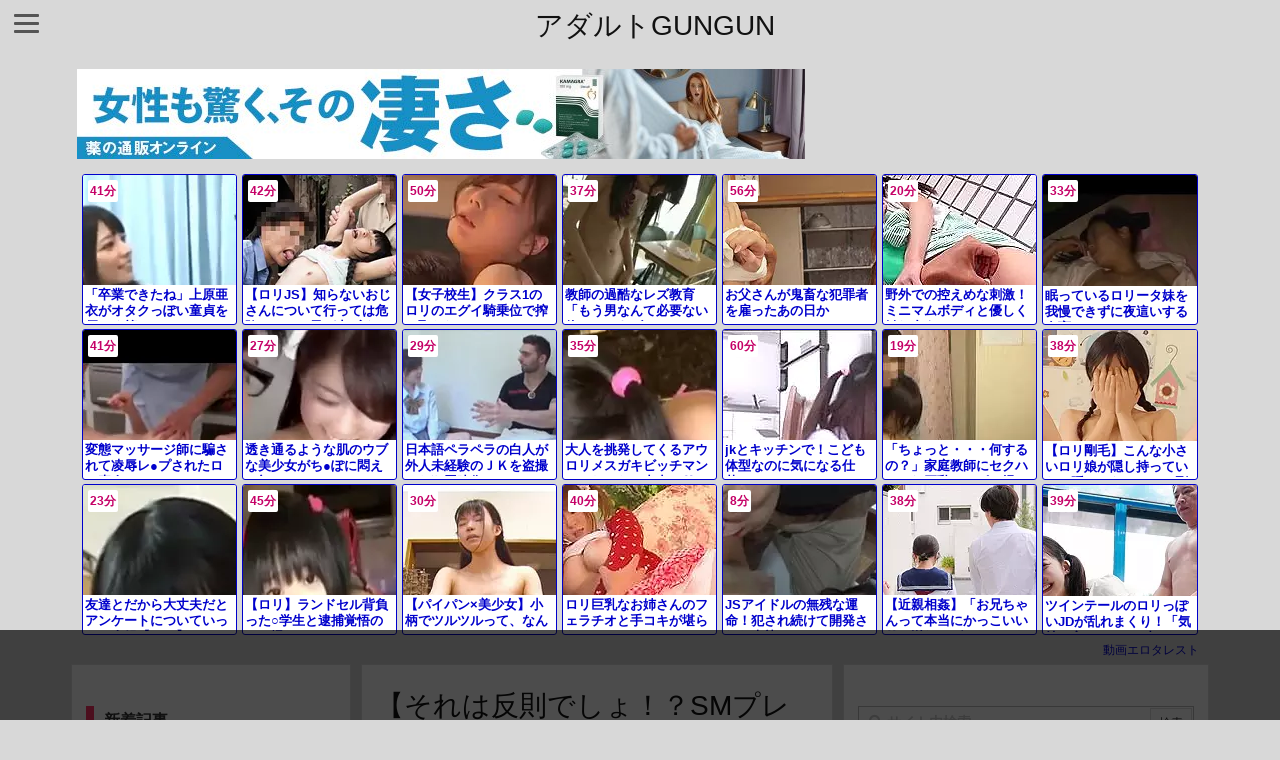

--- FILE ---
content_type: text/html; charset=UTF-8
request_url: https://bpm.eroterest.net/v2/?w=%E3%83%AD%E3%83%AA&e=&n=21&rn=7&spn=8&sprn=2&fc=&ts=&tp=1&tbg=&tsz=13&tr=&tc=&tmc=&tu=1&is=1&mts=&ds=&dsz=&dr=&dc=&df=&ibg=&ibm=&ids=&ib=&ibc=&ir=&sf=1
body_size: 3560
content:
var _eroterestPartsTargetv21 = document.getElementById("eroterest_partsv21");
_eroterestPartsTargetv21.innerHTML='<style>#eroterestPartsWrapperv21 {font-size:12px; margin:0; padding:0;}#eroterestPartsWrapperv21 a:link, #eroterest_parts1 a:visited {color:#0000cc; text-decoration:none;}#eroterestPartsWrapperv21 .itemRow {display:table; width:100%; border-collapse:separate; border-spacing:5px 2.5px; }#eroterestPartsWrapperv21 .item {overflow:hidden; display:table-cell; border:1px solid #0000cc; background-color:#ffffff; margin:0; padding:0; vertical-align:top; width:14%; border-radius:3px;}#eroterestPartsWrapperv21 .item:hover {background-color:#fffffff;}#eroterestPartsWrapperv21 .item:hover .itemTitle p {color:#c2002a; text-decoration:underline;}#eroterestPartsWrapperv21 .item:hover img {opacity:0.7;}#eroterestPartsWrapperv21 .item a .itemTitle {padding:2px; text-align:left;}#eroterestPartsWrapperv21 .item a .itemTitle p {font-weight:bold; font-size:13px; color:#0000cc; overflow:hidden; margin:0; padding:0; height:2.6em; line-height:1.3em; text-decoration:none;}#eroterestPartsWrapperv21 .item a .itemBody {overflow:hidden; position:relative;}#eroterestPartsWrapperv21 .item a .itemImage {position:relative; overflow:hidden;}#eroterestPartsWrapperv21 .item a .itemImage:after{padding-top:72%; display:block; content:"";}#eroterestPartsWrapperv21 .item a .itemImage > *{position:absolute; top:0; left:0; bottom:0; right:0;}#eroterestPartsWrapperv21 .item a .itemImage img {display:block; width:100%; height:auto; object-fit:cover; object-position:center; min-height:100%; min-width:100%;}#eroterestPartsWrapperv21 .item a .movieTime {display:block; position:absolute; top:5px; left:5px; background-color:#fff; padding:2px; border-radius:2px; font-weight:bold; color:#c50067;}#eroterestPartsWrapperv21 .item a .itemText {margin:2px;}#eroterestPartsWrapperv21 .item a .itemText p {font-size:14px; color:#2d2d2d; margin:0; padding:0; line-height:1.4em; text-align:left; height:2.8em; }#eroterestPartsWrapperv21 .item a .clear {clear:both;}#eroterestPartsWrapperv21 .foot {text-align:right; margin:4px; clear:both;}</style><div id="eroterestPartsWrapperv21" class="eroterestPartsWrapperv2"><div class="itemRow"><div class="item"><a href="https://movie.eroterest.net/page/43495439/" target="_blank" title="「卒業できたね」上原亜衣がオタクっぽい童貞を優しく筆おろしｗｗｗ"><div class="itemBody"><div class="itemImage"><picture><source srcset="//e2.eroimg.net/webp/get/481/492/_69583d5a5615f.webp" type="image/webp"><img src="//e2.eroimg.net/images/get/481/492/_69583d5a5615f.jpeg" alt="" class="" loading="lazy" /></picture></div><span class="movieTime">41分</span></div><div class="itemTitle"><p>「卒業できたね」上原亜衣がオタクっぽい童貞を優しく筆おろしｗｗｗ</p></div></a></div><div class="item"><a href="https://movie.eroterest.net/page/43522431/" target="_blank" title="【ロリJS】知らないおじさんについて行っては危険！ロリっ子が力ずくでパコられる"><div class="itemBody"><div class="itemImage"><picture><source srcset="//e2.eroimg.net/webp/get/55/234/_695f02537e818.webp" type="image/webp"><img src="//e2.eroimg.net/images/get/55/234/_695f02537e818.jpeg" alt="" class="" loading="lazy" /></picture></div><span class="movieTime">42分</span></div><div class="itemTitle"><p>【ロリJS】知らないおじさんについて行っては危険！ロリっ子が力ずくでパコられる</p></div></a></div><div class="item"><a href="https://movie.eroterest.net/page/43482653/" target="_blank" title="【女子校生】クラス1のロリのエグイ騎乗位で搾り取られる"><div class="itemBody"><div class="itemImage"><picture><source srcset="//e2.eroimg.net/webp/get/4/199/_6954f183a35ad.webp" type="image/webp"><img src="//e2.eroimg.net/images/get/4/199/_6954f183a35ad.jpeg" alt="" class="" loading="lazy" /></picture></div><span class="movieTime">50分</span></div><div class="itemTitle"><p>【女子校生】クラス1のロリのエグイ騎乗位で搾り取られる</p></div></a></div><div class="item"><a href="https://movie.eroterest.net/page/43497568/" target="_blank" title="教師の過酷なレズ教育「もう男なんて必要ない体にしてあげる」！"><div class="itemBody"><div class="itemImage"><picture><source srcset="//e2.eroimg.net/webp/get/564/552/_6958cdbd29129.webp" type="image/webp"><img src="//e2.eroimg.net/images/get/564/552/_6958cdbd29129.jpeg" alt="" class="" loading="lazy" /></picture></div><span class="movieTime">37分</span></div><div class="itemTitle"><p>教師の過酷なレズ教育「もう男なんて必要ない体にしてあげる」！</p></div></a></div><div class="item"><a href="https://movie.eroterest.net/page/43498693/" target="_blank" title="お父さんが鬼畜な犯罪者を雇ったあの日から&hellip;！！"><div class="itemBody"><div class="itemImage"><picture><source srcset="//e2.eroimg.net/webp/get/741/916/_6958f52cc00be.webp" type="image/webp"><img src="//e2.eroimg.net/images/get/741/916/_6958f52cc00be.jpeg" alt="" class="" loading="lazy" /></picture></div><span class="movieTime">56分</span></div><div class="itemTitle"><p>お父さんが鬼畜な犯罪者を雇ったあの日から&hellip;！！</p></div></a></div><div class="item"><a href="https://movie.eroterest.net/page/43514350/" target="_blank" title="野外での控えめな刺激！ミニマムボディと優しく触れ合うひととき！そんなトコ、イジったら！"><div class="itemBody"><div class="itemImage"><picture><source srcset="//e2.eroimg.net/webp/get/666/447/_695cfebee2ae5.webp" type="image/webp"><img src="//e2.eroimg.net/images/get/666/447/_695cfebee2ae5.jpeg" alt="" class="" loading="lazy" /></picture></div><span class="movieTime">20分</span></div><div class="itemTitle"><p>野外での控えめな刺激！ミニマムボディと優しく触れ合うひととき！そんなトコ、イジったら！</p></div></a></div><div class="item"><a href="https://movie.eroterest.net/page/43535534/" target="_blank" title="眠っているロリータ妹を我慢できずに夜這いする鬼畜アニキ"><div class="itemBody"><div class="itemImage"><picture><source srcset="//e2.eroimg.net/webp/get/491/111/_6961f2bde1c32.webp" type="image/webp"><img src="//e2.eroimg.net/images/get/491/111/_6961f2bde1c32.jpeg" alt="" class="" loading="lazy" /></picture></div><span class="movieTime">33分</span></div><div class="itemTitle"><p>眠っているロリータ妹を我慢できずに夜這いする鬼畜アニキ</p></div></a></div></div><div class="itemRow"><div class="item"><a href="https://movie.eroterest.net/page/43482140/" target="_blank" title="変態マッサージ師に騙されて凌辱レ●プされたロリ素人"><div class="itemBody"><div class="itemImage"><picture><source srcset="//e2.eroimg.net/webp/get/561/719/_6954c865a6e54.webp" type="image/webp"><img src="//e2.eroimg.net/images/get/561/719/_6954c865a6e54.jpeg" alt="" class="" loading="lazy" /></picture></div><span class="movieTime">41分</span></div><div class="itemTitle"><p>変態マッサージ師に騙されて凌辱レ●プされたロリ素人</p></div></a></div><div class="item"><a href="https://movie.eroterest.net/page/43552782/" target="_blank" title="透き通るような肌のウブな美少女がち●ぽに悶える初々しいH"><div class="itemBody"><div class="itemImage"><picture><source srcset="//e2.eroimg.net/webp/get/553/135/_6965e7b42aea3.webp" type="image/webp"><img src="//e2.eroimg.net/images/get/553/135/_6965e7b42aea3.jpeg" alt="" class="" loading="lazy" /></picture></div><span class="movieTime">27分</span></div><div class="itemTitle"><p>透き通るような肌のウブな美少女がち●ぽに悶える初々しいH</p></div></a></div><div class="item"><a href="https://movie.eroterest.net/page/43522901/" target="_blank" title="日本語ペラペラの白人が外人未経験のＪＫを盗撮した犯罪映像"><div class="itemBody"><div class="itemImage"><picture><source srcset="//e2.eroimg.net/webp/get/207/941/_695f25f679d32.webp" type="image/webp"><img src="//e2.eroimg.net/images/get/207/941/_695f25f679d32.jpeg" alt="" class="" loading="lazy" /></picture></div><span class="movieTime">29分</span></div><div class="itemTitle"><p>日本語ペラペラの白人が外人未経験のＪＫを盗撮した犯罪映像</p></div></a></div><div class="item"><a href="https://movie.eroterest.net/page/43545529/" target="_blank" title="大人を挑発してくるアウロリメスガキビッチマンコにわからせ中出し♡"><div class="itemBody"><div class="itemImage"><picture><source srcset="//e2.eroimg.net/webp/get/408/745/_69643f8681d33.webp" type="image/webp"><img src="//e2.eroimg.net/images/get/408/745/_69643f8681d33.jpeg" alt="" class="" loading="lazy" /></picture></div><span class="movieTime">35分</span></div><div class="itemTitle"><p>大人を挑発してくるアウロリメスガキビッチマンコにわからせ中出し♡</p></div></a></div><div class="item"><a href="https://movie.eroterest.net/page/43544402/" target="_blank" title="jkとキッチンで！こども体型なのに気になる仕草！"><div class="itemBody"><div class="itemImage"><picture><source srcset="//e2.eroimg.net/webp/get/865/279/_6963f07725d31.webp" type="image/webp"><img src="//e2.eroimg.net/images/get/865/279/_6963f07725d31.jpeg" alt="" class="" loading="lazy" /></picture></div><span class="movieTime">60分</span></div><div class="itemTitle"><p>jkとキッチンで！こども体型なのに気になる仕草！</p></div></a></div><div class="item"><a href="https://movie.eroterest.net/page/43480213/" target="_blank" title="「ちょっと・・・何するの？」家庭教師にセクハラされ巨乳おっぱい揉みしだかれるロリ娘"><div class="itemBody"><div class="itemImage"><picture><source srcset="//e2.eroimg.net/webp/get/466/126/_695449b7ac389.webp" type="image/webp"><img src="//e2.eroimg.net/images/get/466/126/_695449b7ac389.jpeg" alt="" class="" loading="lazy" /></picture></div><span class="movieTime">19分</span></div><div class="itemTitle"><p>「ちょっと・・・何するの？」家庭教師にセクハラされ巨乳おっぱい揉みしだかれるロリ娘</p></div></a></div><div class="item"><a href="https://movie.eroterest.net/page/43496422/" target="_blank" title="【ロリ剛毛】こんな小さいロリ娘が隠し持っていた（隠せてない？ｗ）剛毛を披露！！八重歯が可愛い"><div class="itemBody"><div class="itemImage"><picture><source srcset="//e2.eroimg.net/webp/get/356/0/_69588dbc89027.webp" type="image/webp"><img src="//e2.eroimg.net/images/get/356/0/_69588dbc89027.jpeg" alt="" class="" loading="lazy" /></picture></div><span class="movieTime">38分</span></div><div class="itemTitle"><p>【ロリ剛毛】こんな小さいロリ娘が隠し持っていた（隠せてない？ｗ）剛毛を披露！！八重歯が可愛い</p></div></a></div></div><div class="itemRow"><div class="item"><a href="https://movie.eroterest.net/page/43515576/" target="_blank" title="友達とだから大丈夫だとアンケートについていった二人組【ロリ】"><div class="itemBody"><div class="itemImage"><picture><source srcset="//e2.eroimg.net/webp/get/15/482/_695d3673b2dae.webp" type="image/webp"><img src="//e2.eroimg.net/images/get/15/482/_695d3673b2dae.jpeg" alt="" class="" loading="lazy" /></picture></div><span class="movieTime">23分</span></div><div class="itemTitle"><p>友達とだから大丈夫だとアンケートについていった二人組【ロリ】</p></div></a></div><div class="item"><a href="https://movie.eroterest.net/page/43499413/" target="_blank" title="【ロリ】ランドセル背負った○学生と逮捕覚悟のハメ撮り！"><div class="itemBody"><div class="itemImage"><picture><source srcset="//e2.eroimg.net/webp/get/106/75/_695917d7c55c0.webp" type="image/webp"><img src="//e2.eroimg.net/images/get/106/75/_695917d7c55c0.jpeg" alt="" class="" loading="lazy" /></picture></div><span class="movieTime">45分</span></div><div class="itemTitle"><p>【ロリ】ランドセル背負った○学生と逮捕覚悟のハメ撮り！</p></div></a></div><div class="item"><a href="https://movie.eroterest.net/page/43527324/" target="_blank" title="【パイパン&times;美少女】小柄でツルツルって、なんでこんなにエロいんだろ‥！"><div class="itemBody"><div class="itemImage"><picture><source srcset="//e2.eroimg.net/webp/get/199/263/_696021fa1b477.webp" type="image/webp"><img src="//e2.eroimg.net/images/get/199/263/_696021fa1b477.jpeg" alt="" class="" loading="lazy" /></picture></div><span class="movieTime">30分</span></div><div class="itemTitle"><p>【パイパン&times;美少女】小柄でツルツルって、なんでこんなにエロいんだろ‥！</p></div></a></div><div class="item"><a href="https://movie.eroterest.net/page/43490065/" target="_blank" title="ロリ巨乳なお姉さんのフェラチオと手コキが堪らない！！"><div class="itemBody"><div class="itemImage"><picture><source srcset="//e2.eroimg.net/webp/get/647/70/_6956d78d650e7.webp" type="image/webp"><img src="//e2.eroimg.net/images/get/647/70/_6956d78d650e7.jpeg" alt="" class="" loading="lazy" /></picture></div><span class="movieTime">40分</span></div><div class="itemTitle"><p>ロリ巨乳なお姉さんのフェラチオと手コキが堪らない！！</p></div></a></div><div class="item"><a href="https://movie.eroterest.net/page/43525615/" target="_blank" title="JSアイドルの無残な運命！犯され続けて開発された未熟マンコ"><div class="itemBody"><div class="itemImage"><picture><source srcset="//e2.eroimg.net/webp/get/158/964/_695fb3a1212b4.webp" type="image/webp"><img src="//e2.eroimg.net/images/get/158/964/_695fb3a1212b4.jpeg" alt="" class="" loading="lazy" /></picture></div><span class="movieTime">8分</span></div><div class="itemTitle"><p>JSアイドルの無残な運命！犯され続けて開発された未熟マンコ</p></div></a></div><div class="item"><a href="https://movie.eroterest.net/page/43508314/" target="_blank" title="【近親相姦】「お兄ちゃんって本当にかっこいい♡」溢れんばかりのかわいさ漂う妹が大好きなお兄ちゃんと合体しちゃう"><div class="itemBody"><div class="itemImage"><picture><source srcset="//e2.eroimg.net/webp/get/584/185/_695b6254cf34b.webp" type="image/webp"><img src="//e2.eroimg.net/images/get/584/185/_695b6254cf34b.jpeg" alt="" class="" loading="lazy" /></picture></div><span class="movieTime">38分</span></div><div class="itemTitle"><p>【近親相姦】「お兄ちゃんって本当にかっこいい♡」溢れんばかりのかわいさ漂う妹が大好きなお兄ちゃんと合体しちゃう</p></div></a></div><div class="item"><a href="https://movie.eroterest.net/page/43504947/" target="_blank" title="ツインテールのロリっぽいJDが乱れまくり！「気持ち良い///」MM内でバックで挿入されて発情！"><div class="itemBody"><div class="itemImage"><picture><source srcset="//e2.eroimg.net/webp/get/620/158/_695a773d8f88e.webp" type="image/webp"><img src="//e2.eroimg.net/images/get/620/158/_695a773d8f88e.jpeg" alt="" class="" loading="lazy" /></picture></div><span class="movieTime">39分</span></div><div class="itemTitle"><p>ツインテールのロリっぽいJDが乱れまくり！「気持ち良い///」MM内でバックで挿入されて発情！</p></div></a></div></div><p class="foot"><a href="https://movie.eroterest.net/" target="_blank">動画エロタレスト</a></p></div>';

--- FILE ---
content_type: text/html; charset=UTF-8
request_url: https://bpm.eroterest.net/v2/?w=%E3%83%A4%E3%83%90%E3%82%A4%E3%82%84%E3%81%A4%20%E5%80%8B%E4%BA%BA%E6%92%AE%E5%BD%B1%20%E5%86%86%E5%85%89%20%E6%B5%81%E5%87%BA%20%E9%96%B2%E8%A6%A7%E6%B3%A8%E6%84%8F%20%E3%82%AA%E3%83%95%E3%83%91%E3%82%B3%20%E8%87%AA%E6%92%AE%E3%82%8A%20%E3%82%A2%E3%83%98%E9%A1%94%20%E5%AA%9A%E8%96%AC&n=6&rn=3&spn=4&sprn=2&fc=&ts=&tp=&tbg=ffffff&tsz=&tr=&tc=000000&tmc=&tu=1&is=1&mts=&ds=&dsz=&dr=&dc=&df=&ibg=&ibm=&ids=5&ib=&ibc=d0d0d0&ir=0&sf=08
body_size: 2213
content:
var _eroterestPartsTargetv208 = document.getElementById("eroterest_partsv208");
_eroterestPartsTargetv208.innerHTML='<style>#eroterestPartsWrapperv208 {font-size:12px; margin:0; padding:0;}#eroterestPartsWrapperv208 a:link, #eroterest_parts08 a:visited {color:#000000; text-decoration:none;}#eroterestPartsWrapperv208 .itemRow {display:table; width:100%; border-collapse:separate; border-spacing:5px 2.5px; }#eroterestPartsWrapperv208 .item {overflow:hidden; display:table-cell; border:1px solid #d0d0d0; background-color:#ffffff; margin:0; padding:0; vertical-align:top; width:33%; }#eroterestPartsWrapperv208 .item:hover {background-color:#fffffff;}#eroterestPartsWrapperv208 .item:hover .itemTitle p {color:#c2002a; text-decoration:underline;}#eroterestPartsWrapperv208 .item:hover img {opacity:0.7;}#eroterestPartsWrapperv208 .item a .itemTitle {padding:2px; text-align:left;}#eroterestPartsWrapperv208 .item a .itemTitle p {font-weight:bold; font-size:14px; color:#000000; overflow:hidden; margin:0; padding:0; height:2.6em; line-height:1.3em; text-decoration:none;}#eroterestPartsWrapperv208 .item a .itemBody {overflow:hidden; position:relative;}#eroterestPartsWrapperv208 .item a .itemImage {position:relative; overflow:hidden;}#eroterestPartsWrapperv208 .item a .itemImage:after{padding-top:72%; display:block; content:"";}#eroterestPartsWrapperv208 .item a .itemImage > *{position:absolute; top:0; left:0; bottom:0; right:0;}#eroterestPartsWrapperv208 .item a .itemImage img {display:block; width:100%; height:auto; object-fit:cover; object-position:center; min-height:100%; min-width:100%;}#eroterestPartsWrapperv208 .item a .movieTime {display:block; position:absolute; top:5px; left:5px; background-color:#fff; padding:2px; border-radius:2px; font-weight:bold; color:#c50067;}#eroterestPartsWrapperv208 .item a .itemText {margin:2px;}#eroterestPartsWrapperv208 .item a .itemText p {font-size:14px; color:#2d2d2d; margin:0; padding:0; line-height:1.4em; text-align:left; height:2.8em; }#eroterestPartsWrapperv208 .item a .clear {clear:both;}#eroterestPartsWrapperv208 .foot {text-align:right; margin:4px; clear:both;}</style><div id="eroterestPartsWrapperv208" class="eroterestPartsWrapperv2"><div class="itemRow"><div class="item"><a href="https://movie.eroterest.net/page/43529317/" target="_blank" title="閲覧注意の輪姦レ●プ映像流出&hellip;看護師新婚妻が媚薬でガンギマリ絶頂地獄に堕ちて孕ませ中出し肉人形化♡"><div class="itemTitle"><p>閲覧注意の輪姦レ●プ映像流出&hellip;看護師新婚妻が媚薬でガンギマリ絶頂地獄に堕ちて孕ませ中出し肉人形化♡</p></div><div class="itemBody"><div class="itemImage"><picture><source srcset="//e2.eroimg.net/webp/get/548/216/_6960a4a47b3be.webp" type="image/webp"><img src="//e2.eroimg.net/images/get/548/216/_6960a4a47b3be.jpeg" alt="" class="" loading="lazy" /></picture></div><span class="movieTime">32分</span></div></a></div><div class="item"><a href="https://movie.eroterest.net/page/43478159/" target="_blank" title="[NTR]＜＞※閲覧注意※巨乳美女がハメ撮りSEXで大号泣！アヘ顔晒してイキまくる高身長ボディを追撃ピストン責めｗｗｗ"><div class="itemTitle"><p>[NTR]＜＞※閲覧注意※巨乳美女がハメ撮りSEXで大号泣！アヘ顔晒してイキまくる高身長ボディを追撃ピストン責めｗｗｗ</p></div><div class="itemBody"><div class="itemImage"><picture><source srcset="//e2.eroimg.net/webp/get/333/816/_6953ca8d3cea6.webp" type="image/webp"><img src="//e2.eroimg.net/images/get/333/816/_6953ca8d3cea6.jpeg" alt="" class="" loading="lazy" /></picture></div><span class="movieTime">33分</span></div></a></div><div class="item"><a href="https://movie.eroterest.net/page/43568708/" target="_blank" title="白目イキ媚薬キメセク調教！ミニスカ巨乳OL奴隷レイプ！閲覧注意ドラッグ痴女イラマチオ凌辱！騎乗位アクメ中出し失神セックス"><div class="itemTitle"><p>白目イキ媚薬キメセク調教！ミニスカ巨乳OL奴隷レイプ！閲覧注意ドラッグ痴女イラマチオ凌辱！騎乗位アクメ中出し失神セックス</p></div><div class="itemBody"><div class="itemImage"><picture><source srcset="//e2.eroimg.net/webp/get/391/988/_6969912f3a639.webp" type="image/webp"><img src="//e2.eroimg.net/images/get/391/988/_6969912f3a639.jpeg" alt="" class="" loading="lazy" /></picture></div></div></a></div></div><div class="itemRow"><div class="item"><a href="https://movie.eroterest.net/page/43506584/" target="_blank" title="【素人インスタグラマー】「個人特定流出！？」位室でめちゃ可愛いフォロワー数万越えスレンダーお姉さんとオフパコ男喰いセック"><div class="itemTitle"><p>【素人インスタグラマー】「個人特定流出！？」位室でめちゃ可愛いフォロワー数万越えスレンダーお姉さんとオフパコ男喰いセック</p></div><div class="itemBody"><div class="itemImage"><picture><source srcset="//e2.eroimg.net/webp/get/765/912/_695ae8b994e9b.webp" type="image/webp"><img src="//e2.eroimg.net/images/get/765/912/_695ae8b994e9b.jpeg" alt="" class="" loading="lazy" /></picture></div><span class="movieTime">5分</span></div></a></div><div class="item"><a href="https://movie.eroterest.net/page/43520581/" target="_blank" title="《ヤバイやつ》※閲覧注意※ 名門進学塾で睡眠薬を飲ませる鬼畜講師！無防備な学生処女を見つけて強欲肉棒ぶち込み無許可中出し"><div class="itemTitle"><p>《ヤバイやつ》※閲覧注意※ 名門進学塾で睡眠薬を飲ませる鬼畜講師！無防備な学生処女を見つけて強欲肉棒ぶち込み無許可中出し</p></div><div class="itemBody"><div class="itemImage"><picture><source srcset="//e2.eroimg.net/webp/get/333/205/_695e7a7136e56.webp" type="image/webp"><img src="//e2.eroimg.net/images/get/333/205/_695e7a7136e56.jpeg" alt="" class="" loading="lazy" /></picture></div><span class="movieTime">59分</span></div></a></div><div class="item"><a href="https://movie.eroterest.net/page/43565277/" target="_blank" title="黒ギャルが媚薬で変貌しながら痙攣を何度も繰り返してアヘ顔で乱れ続けることになるww"><div class="itemTitle"><p>黒ギャルが媚薬で変貌しながら痙攣を何度も繰り返してアヘ顔で乱れ続けることになるww</p></div><div class="itemBody"><div class="itemImage"><picture><source srcset="//e2.eroimg.net/webp/get/516/173/_6968c0102b6ca.webp" type="image/webp"><img src="//e2.eroimg.net/images/get/516/173/_6968c0102b6ca.jpeg" alt="" class="" loading="lazy" /></picture></div><span class="movieTime">60分</span></div></a></div></div><p class="foot"><a href="https://movie.eroterest.net/" target="_blank">動画エロタレスト</a></p></div>';

--- FILE ---
content_type: text/html; charset=UTF-8
request_url: https://bpm.eroterest.net/v2/?w=%E5%B0%8F%E5%AD%A6%E7%94%9F+%E4%B8%AD%E5%AD%A6%E7%94%9F+%E9%AB%98%E6%A0%A1%E7%94%9F+%E5%A4%A7%E5%AD%A6%E7%94%9F+%E3%83%AD%E3%83%AA+%E5%B9%BC%E5%A5%B3+%E5%A5%B3%E5%AD%90%E5%85%90%E7%AB%A5+%E6%9C%AA%E6%88%90%E5%B9%B4+%E6%80%9D%E6%98%A5%E6%9C%9F+JK%E3%83%8A%E3%83%B3%E3%83%91+JC%E3%83%8A%E3%83%B3%E3%83%91&e=&n=6&rn=2&spn=6&sprn=2&fc=&ts=&tp=&tbg=ffffff&tsz=&tr=&tc=000000&tmc=&tu=1&is=1&mts=&ds=&dsz=&dr=&dc=&df=&ibg=&ibm=&ids=5&ib=&ibc=d0d0d0&ir=0&sf=09
body_size: 2143
content:
var _eroterestPartsTargetv209 = document.getElementById("eroterest_partsv209");
_eroterestPartsTargetv209.innerHTML='<style>#eroterestPartsWrapperv209 {font-size:12px; margin:0; padding:0;}#eroterestPartsWrapperv209 a:link, #eroterest_parts09 a:visited {color:#000000; text-decoration:none;}#eroterestPartsWrapperv209 .itemRow {display:table; width:100%; border-collapse:separate; border-spacing:5px 2.5px; }#eroterestPartsWrapperv209 .item {overflow:hidden; display:table-cell; border:1px solid #d0d0d0; background-color:#ffffff; margin:0; padding:0; vertical-align:top; width:50%; }#eroterestPartsWrapperv209 .item:hover {background-color:#fffffff;}#eroterestPartsWrapperv209 .item:hover .itemTitle p {color:#c2002a; text-decoration:underline;}#eroterestPartsWrapperv209 .item:hover img {opacity:0.7;}#eroterestPartsWrapperv209 .item a .itemTitle {padding:2px; text-align:left;}#eroterestPartsWrapperv209 .item a .itemTitle p {font-weight:bold; font-size:14px; color:#000000; overflow:hidden; margin:0; padding:0; height:2.6em; line-height:1.3em; text-decoration:none;}#eroterestPartsWrapperv209 .item a .itemBody {overflow:hidden; position:relative;}#eroterestPartsWrapperv209 .item a .itemImage {position:relative; overflow:hidden;}#eroterestPartsWrapperv209 .item a .itemImage:after{padding-top:72%; display:block; content:"";}#eroterestPartsWrapperv209 .item a .itemImage > *{position:absolute; top:0; left:0; bottom:0; right:0;}#eroterestPartsWrapperv209 .item a .itemImage img {display:block; width:100%; height:auto; object-fit:cover; object-position:center; min-height:100%; min-width:100%;}#eroterestPartsWrapperv209 .item a .movieTime {display:block; position:absolute; top:5px; left:5px; background-color:#fff; padding:2px; border-radius:2px; font-weight:bold; color:#c50067;}#eroterestPartsWrapperv209 .item a .itemText {margin:2px;}#eroterestPartsWrapperv209 .item a .itemText p {font-size:14px; color:#2d2d2d; margin:0; padding:0; line-height:1.4em; text-align:left; height:2.8em; }#eroterestPartsWrapperv209 .item a .clear {clear:both;}#eroterestPartsWrapperv209 .foot {text-align:right; margin:4px; clear:both;}</style><div id="eroterestPartsWrapperv209" class="eroterestPartsWrapperv2"><div class="itemRow"><div class="item"><a href="https://movie.eroterest.net/page/43497847/" target="_blank" title="【近親相姦】制服のままオナニーする思春期のかわいい女の子が大人の体験をする家族との性行為"><div class="itemTitle"><p>【近親相姦】制服のままオナニーする思春期のかわいい女の子が大人の体験をする家族との性行為</p></div><div class="itemBody"><div class="itemImage"><picture><source srcset="//e2.eroimg.net/webp/get/193/926/_6958d170ea4c8.webp" type="image/webp"><img src="//e2.eroimg.net/images/get/193/926/_6958d170ea4c8.jpeg" alt="" class="" loading="lazy" /></picture></div><span class="movieTime">30分</span></div></a></div><div class="item"><a href="https://movie.eroterest.net/page/43567783/" target="_blank" title="【JKが筆おろし♡】 むっちり巨乳のJKが優しくエスコート！ 童貞君の初体験はピンクの未熟マ○コで♡"><div class="itemTitle"><p>【JKが筆おろし♡】 むっちり巨乳のJKが優しくエスコート！ 童貞君の初体験はピンクの未熟マ○コで♡</p></div><div class="itemBody"><div class="itemImage"><picture><source srcset="//e2.eroimg.net/webp/get/682/688/_69694cb4af204.webp" type="image/webp"><img src="//e2.eroimg.net/images/get/682/688/_69694cb4af204.jpeg" alt="" class="" loading="lazy" /></picture></div><span class="movieTime">59分</span></div></a></div></div><div class="itemRow"><div class="item"><a href="https://movie.eroterest.net/page/43485450/" target="_blank" title="発育よすぎな爆乳JKナンパ&rarr;ホテルでスク水コスさせて援交フェラ！"><div class="itemTitle"><p>発育よすぎな爆乳JKナンパ&rarr;ホテルでスク水コスさせて援交フェラ！</p></div><div class="itemBody"><div class="itemImage"><picture><source srcset="//e2.eroimg.net/webp/get/656/604/_69559ef76fc47.webp" type="image/webp"><img src="//e2.eroimg.net/images/get/656/604/_69559ef76fc47.jpeg" alt="" class="" loading="lazy" /></picture></div><span class="movieTime">47分</span></div></a></div><div class="item"><a href="https://movie.eroterest.net/page/43517967/" target="_blank" title="＜ヤバイやつ＞ロリ巨乳少女を拉致監禁&hellip;完全拘束！羞恥な電マ調教で肉便器にした幼女を輪姦強姦レイプで無許可中出し！＜放置＞"><div class="itemTitle"><p>＜ヤバイやつ＞ロリ巨乳少女を拉致監禁&hellip;完全拘束！羞恥な電マ調教で肉便器にした幼女を輪姦強姦レイプで無許可中出し！＜放置＞</p></div><div class="itemBody"><div class="itemImage"><picture><source srcset="//e2.eroimg.net/webp/get/70/349/_695dea400d286.webp" type="image/webp"><img src="//e2.eroimg.net/images/get/70/349/_695dea400d286.jpeg" alt="" class="" loading="lazy" /></picture></div><span class="movieTime">15分</span></div></a></div></div><div class="itemRow"><div class="item"><a href="https://movie.eroterest.net/page/43470092/" target="_blank" title="おこちゃまパンツを脱がしてペロペロ♡汚いチ〇コも挿入しちゃう悪いおじさん達！つるつるパイパンを汚がされてしまう幼女！"><div class="itemTitle"><p>おこちゃまパンツを脱がしてペロペロ♡汚いチ〇コも挿入しちゃう悪いおじさん達！つるつるパイパンを汚がされてしまう幼女！</p></div><div class="itemBody"><div class="itemImage"><picture><source srcset="//e2.eroimg.net/webp/get/522/857/_6951cf82ebc4b.webp" type="image/webp"><img src="//e2.eroimg.net/images/get/522/857/_6951cf82ebc4b.jpeg" alt="" class="" loading="lazy" /></picture></div><span class="movieTime">32分</span></div></a></div><div class="item"><a href="https://movie.eroterest.net/page/43477165/" target="_blank" title="【JKナンパ】直径1cm増えるごとに10万円！学校帰りの女子校生が大金をかけて極太ディルド挿入チャレンジ！"><div class="itemTitle"><p>【JKナンパ】直径1cm増えるごとに10万円！学校帰りの女子校生が大金をかけて極太ディルド挿入チャレンジ！</p></div><div class="itemBody"><div class="itemImage"><picture><source srcset="//e2.eroimg.net/webp/get/153/498/_6953902f62571.webp" type="image/webp"><img src="//e2.eroimg.net/images/get/153/498/_6953902f62571.jpeg" alt="" class="" loading="lazy" /></picture></div><span class="movieTime">1分</span></div></a></div></div><p class="foot"><a href="https://movie.eroterest.net/" target="_blank">動画エロタレスト</a></p></div>';

--- FILE ---
content_type: text/html; charset=UTF-8
request_url: https://bpm.eroterest.net/v2/?w=%E5%AF%9D%E5%8F%96%E3%82%89%E3%82%8C+%E5%A5%B3%E5%8F%8B%E9%81%94+%E5%AE%B6%E5%BA%AD%E6%95%99%E5%B8%AB+%E6%95%99%E5%AE%A4+%E3%83%8F%E3%83%BC%E3%83%AC%E3%83%A0+%E5%85%84%E5%A6%B9+%E7%88%B6%E5%A8%98+%E6%8F%B4%E4%BA%A4+%E3%83%A9%E3%82%A4%E3%83%96%E3%83%81%E3%83%A3%E3%83%83%E3%83%88&e=&n=6&rn=3&spn=4&sprn=2&fc=&ts=&tp=&tbg=ffffff&tsz=&tr=&tc=000000&tmc=&tu=1&is=1&mts=&ds=&dsz=&dr=&dc=&df=&ibg=&ibm=&ids=5&ib=&ibc=d0d0d0&ir=0&sf=13
body_size: 2175
content:
var _eroterestPartsTargetv213 = document.getElementById("eroterest_partsv213");
_eroterestPartsTargetv213.innerHTML='<style>#eroterestPartsWrapperv213 {font-size:12px; margin:0; padding:0;}#eroterestPartsWrapperv213 a:link, #eroterest_parts13 a:visited {color:#000000; text-decoration:none;}#eroterestPartsWrapperv213 .itemRow {display:table; width:100%; border-collapse:separate; border-spacing:5px 2.5px; }#eroterestPartsWrapperv213 .item {overflow:hidden; display:table-cell; border:1px solid #d0d0d0; background-color:#ffffff; margin:0; padding:0; vertical-align:top; width:33%; }#eroterestPartsWrapperv213 .item:hover {background-color:#fffffff;}#eroterestPartsWrapperv213 .item:hover .itemTitle p {color:#c2002a; text-decoration:underline;}#eroterestPartsWrapperv213 .item:hover img {opacity:0.7;}#eroterestPartsWrapperv213 .item a .itemTitle {padding:2px; text-align:left;}#eroterestPartsWrapperv213 .item a .itemTitle p {font-weight:bold; font-size:14px; color:#000000; overflow:hidden; margin:0; padding:0; height:2.6em; line-height:1.3em; text-decoration:none;}#eroterestPartsWrapperv213 .item a .itemBody {overflow:hidden; position:relative;}#eroterestPartsWrapperv213 .item a .itemImage {position:relative; overflow:hidden;}#eroterestPartsWrapperv213 .item a .itemImage:after{padding-top:72%; display:block; content:"";}#eroterestPartsWrapperv213 .item a .itemImage > *{position:absolute; top:0; left:0; bottom:0; right:0;}#eroterestPartsWrapperv213 .item a .itemImage img {display:block; width:100%; height:auto; object-fit:cover; object-position:center; min-height:100%; min-width:100%;}#eroterestPartsWrapperv213 .item a .movieTime {display:block; position:absolute; top:5px; left:5px; background-color:#fff; padding:2px; border-radius:2px; font-weight:bold; color:#c50067;}#eroterestPartsWrapperv213 .item a .itemText {margin:2px;}#eroterestPartsWrapperv213 .item a .itemText p {font-size:14px; color:#2d2d2d; margin:0; padding:0; line-height:1.4em; text-align:left; height:2.8em; }#eroterestPartsWrapperv213 .item a .clear {clear:both;}#eroterestPartsWrapperv213 .foot {text-align:right; margin:4px; clear:both;}</style><div id="eroterestPartsWrapperv213" class="eroterestPartsWrapperv2"><div class="itemRow"><div class="item"><a href="https://movie.eroterest.net/page/43514733/" target="_blank" title="【JK乱交動画】「もっと優しく抱いて&hellip;♡」極限敏感な美少女が騎乗位で差し込まれノンストップ杭打ちピストン！"><div class="itemTitle"><p>【JK乱交動画】「もっと優しく抱いて&hellip;♡」極限敏感な美少女が騎乗位で差し込まれノンストップ杭打ちピストン！</p></div><div class="itemBody"><div class="itemImage"><picture><source srcset="//e2.eroimg.net/webp/get/727/67/_695d0c7a2ffb8.webp" type="image/webp"><img src="//e2.eroimg.net/images/get/727/67/_695d0c7a2ffb8.jpeg" alt="" class="" loading="lazy" /></picture></div><span class="movieTime">39分</span></div></a></div><div class="item"><a href="https://movie.eroterest.net/page/43507090/" target="_blank" title="【人妻NTR】旦那とすれ違いの夫婦生活を送る人妻が女友達とレズ不倫していた！"><div class="itemTitle"><p>【人妻NTR】旦那とすれ違いの夫婦生活を送る人妻が女友達とレズ不倫していた！</p></div><div class="itemBody"><div class="itemImage"><picture><source srcset="//e2.eroimg.net/webp/get/276/107/_695b1986b8911.webp" type="image/webp"><img src="//e2.eroimg.net/images/get/276/107/_695b1986b8911.jpeg" alt="" class="" loading="lazy" /></picture></div><span class="movieTime">47分</span></div></a></div><div class="item"><a href="https://movie.eroterest.net/page/43547148/" target="_blank" title="【NTR&times;痴女】ナイスBODYな彼女の女友達‼彼女不在中に痴女られパイズリフェラ責めする姿がやべぇｗｗｗ"><div class="itemTitle"><p>【NTR&times;痴女】ナイスBODYな彼女の女友達‼彼女不在中に痴女られパイズリフェラ責めする姿がやべぇｗｗｗ</p></div><div class="itemBody"><div class="itemImage"><picture><source srcset="//e2.eroimg.net/webp/get/41/489/_6964a31752b02.webp" type="image/webp"><img src="//e2.eroimg.net/images/get/41/489/_6964a31752b02.jpeg" alt="" class="" loading="lazy" /></picture></div><span class="movieTime">32分</span></div></a></div></div><div class="itemRow"><div class="item"><a href="https://movie.eroterest.net/page/43531509/" target="_blank" title="＜女子校生＞家庭教師を頼んだロリ巨乳な妹JKに発情！胸チラ誘惑に我慢できず超乳パイズリ♡デカ尻騎乗位からの中出し＜兄妹＞"><div class="itemTitle"><p>＜女子校生＞家庭教師を頼んだロリ巨乳な妹JKに発情！胸チラ誘惑に我慢できず超乳パイズリ♡デカ尻騎乗位からの中出し＜兄妹＞</p></div><div class="itemBody"><div class="itemImage"><picture><source srcset="//e2.eroimg.net/webp/get/820/113/_69610bcd67890.webp" type="image/webp"><img src="//e2.eroimg.net/images/get/820/113/_69610bcd67890.jpeg" alt="" class="" loading="lazy" /></picture></div></div></a></div><div class="item"><a href="https://movie.eroterest.net/page/43573772/" target="_blank" title="旦那とは普段ナマでしないのに、2人の教え子とはゴムをつけず、生マンコで中出し精液を受け入れる。 生で挿れたい！！"><div class="itemTitle"><p>旦那とは普段ナマでしないのに、2人の教え子とはゴムをつけず、生マンコで中出し精液を受け入れる。 生で挿れたい！！</p></div><div class="itemBody"><div class="itemImage"><picture><source srcset="//e2.eroimg.net/webp/get/807/393/_696a9d7e5cb6e.webp" type="image/webp"><img src="//e2.eroimg.net/images/get/807/393/_696a9d7e5cb6e.jpeg" alt="" class="" loading="lazy" /></picture></div><span class="movieTime">53分</span></div></a></div><div class="item"><a href="https://movie.eroterest.net/page/43542487/" target="_blank" title="【近親相姦】実の兄に援交を持ちかけ、小遣い稼ぎで童貞ドM兄貴に奉仕するロリっ子JK妹&hellip;！女子高生の妹に発情した兄は、金を"><div class="itemTitle"><p>【近親相姦】実の兄に援交を持ちかけ、小遣い稼ぎで童貞ドM兄貴に奉仕するロリっ子JK妹&hellip;！女子高生の妹に発情した兄は、金を</p></div><div class="itemBody"><div class="itemImage"><picture><source srcset="//e2.eroimg.net/webp/get/917/987/_6963958302319.webp" type="image/webp"><img src="//e2.eroimg.net/images/get/917/987/_6963958302319.jpeg" alt="" class="" loading="lazy" /></picture></div><span class="movieTime">30分</span></div></a></div></div><p class="foot"><a href="https://movie.eroterest.net/" target="_blank">動画エロタレスト</a></p></div>';

--- FILE ---
content_type: text/html; charset=UTF-8
request_url: https://bpm.eroterest.net/v2/?w=%E3%83%9E%E3%82%B8%E3%83%83%E3%82%AF%E3%83%9F%E3%83%A9%E3%83%BC%E5%8F%B7%20%E3%83%98%E3%83%B3%E3%83%AA%E3%83%BC%E5%A1%9A%E6%9C%AC%20%E7%B4%A0%E4%BA%BA%E3%83%8A%E3%83%B3%E3%83%91%20%E3%82%BB%E3%83%B3%E3%82%BA%E3%83%AA%E9%91%91%E8%B3%9E%20SOD%E5%A5%B3%E5%AD%90%E7%A4%BE%E5%93%A1%20%E8%8A%B8%E8%83%BD%E4%BA%BA%20%E6%99%82%E9%96%93%E5%81%9C%E6%AD%A2%20%E3%83%A2%E3%83%8B%E3%82%BF%E3%83%AA%E3%83%B3%E3%82%B0%20%E6%84%9F%E8%AC%9D%E7%A5%AD&e=&n=6&rn=3&spn=4&sprn=2&fc=&ts=&tp=&tbg=ffffff&tsz=&tr=&tc=000000&tmc=&tu=1&is=1&mts=&ds=&dsz=&dr=&dc=&df=&ibg=&ibm=&ids=5&ib=&ibc=d0d0d0&ir=0&sf=10
body_size: 2178
content:
var _eroterestPartsTargetv210 = document.getElementById("eroterest_partsv210");
_eroterestPartsTargetv210.innerHTML='<style>#eroterestPartsWrapperv210 {font-size:12px; margin:0; padding:0;}#eroterestPartsWrapperv210 a:link, #eroterest_parts10 a:visited {color:#000000; text-decoration:none;}#eroterestPartsWrapperv210 .itemRow {display:table; width:100%; border-collapse:separate; border-spacing:5px 2.5px; }#eroterestPartsWrapperv210 .item {overflow:hidden; display:table-cell; border:1px solid #d0d0d0; background-color:#ffffff; margin:0; padding:0; vertical-align:top; width:33%; }#eroterestPartsWrapperv210 .item:hover {background-color:#fffffff;}#eroterestPartsWrapperv210 .item:hover .itemTitle p {color:#c2002a; text-decoration:underline;}#eroterestPartsWrapperv210 .item:hover img {opacity:0.7;}#eroterestPartsWrapperv210 .item a .itemTitle {padding:2px; text-align:left;}#eroterestPartsWrapperv210 .item a .itemTitle p {font-weight:bold; font-size:14px; color:#000000; overflow:hidden; margin:0; padding:0; height:2.6em; line-height:1.3em; text-decoration:none;}#eroterestPartsWrapperv210 .item a .itemBody {overflow:hidden; position:relative;}#eroterestPartsWrapperv210 .item a .itemImage {position:relative; overflow:hidden;}#eroterestPartsWrapperv210 .item a .itemImage:after{padding-top:72%; display:block; content:"";}#eroterestPartsWrapperv210 .item a .itemImage > *{position:absolute; top:0; left:0; bottom:0; right:0;}#eroterestPartsWrapperv210 .item a .itemImage img {display:block; width:100%; height:auto; object-fit:cover; object-position:center; min-height:100%; min-width:100%;}#eroterestPartsWrapperv210 .item a .movieTime {display:block; position:absolute; top:5px; left:5px; background-color:#fff; padding:2px; border-radius:2px; font-weight:bold; color:#c50067;}#eroterestPartsWrapperv210 .item a .itemText {margin:2px;}#eroterestPartsWrapperv210 .item a .itemText p {font-size:14px; color:#2d2d2d; margin:0; padding:0; line-height:1.4em; text-align:left; height:2.8em; }#eroterestPartsWrapperv210 .item a .clear {clear:both;}#eroterestPartsWrapperv210 .foot {text-align:right; margin:4px; clear:both;}</style><div id="eroterestPartsWrapperv210" class="eroterestPartsWrapperv2"><div class="itemRow"><div class="item"><a href="https://movie.eroterest.net/page/43555124/" target="_blank" title="【モニタリング】「高額賞金に釣られたJDが時間停止チャレンジ！」中出しされても動いちゃダメなんです！！"><div class="itemTitle"><p>【モニタリング】「高額賞金に釣られたJDが時間停止チャレンジ！」中出しされても動いちゃダメなんです！！</p></div><div class="itemBody"><div class="itemImage"><picture><source srcset="//e2.eroimg.net/webp/get/566/597/_69665c5ce2d9a.webp" type="image/webp"><img src="//e2.eroimg.net/images/get/566/597/_69665c5ce2d9a.jpeg" alt="" class="" loading="lazy" /></picture></div><span class="movieTime">34分</span></div></a></div><div class="item"><a href="https://movie.eroterest.net/page/43550074/" target="_blank" title="【巨乳マジックミラー号】とうとう禁断の関係になった同じ会社の２人！先輩おじのデカチンでイキまくる"><div class="itemTitle"><p>【巨乳マジックミラー号】とうとう禁断の関係になった同じ会社の２人！先輩おじのデカチンでイキまくる</p></div><div class="itemBody"><div class="itemImage"><picture><source srcset="//e2.eroimg.net/webp/get/144/929/_6965375fcc664.webp" type="image/webp"><img src="//e2.eroimg.net/images/get/144/929/_6965375fcc664.jpeg" alt="" class="" loading="lazy" /></picture></div><span class="movieTime">32分</span></div></a></div><div class="item"><a href="https://movie.eroterest.net/page/43503163/" target="_blank" title="【マジックミラー号】連れ込まれた一室で即パコされてしまう美少女！デカチンの刺激で昇天する"><div class="itemTitle"><p>【マジックミラー号】連れ込まれた一室で即パコされてしまう美少女！デカチンの刺激で昇天する</p></div><div class="itemBody"><div class="itemImage"><picture><source srcset="//e2.eroimg.net/webp/get/313/44/_695a10b4cbfa6.webp" type="image/webp"><img src="//e2.eroimg.net/images/get/313/44/_695a10b4cbfa6.jpeg" alt="" class="" loading="lazy" /></picture></div><span class="movieTime">30分</span></div></a></div></div><div class="itemRow"><div class="item"><a href="https://movie.eroterest.net/page/43481772/" target="_blank" title="【素人ナンパ】出張に来ていた社会人男女2人組に声掛けて『1発10万円』過激ミッション！新入社員と上司がド緊張の二人っきり"><div class="itemTitle"><p>【素人ナンパ】出張に来ていた社会人男女2人組に声掛けて『1発10万円』過激ミッション！新入社員と上司がド緊張の二人っきり</p></div><div class="itemBody"><div class="itemImage"><picture><source srcset="//e2.eroimg.net/webp/get/402/253/_6954afb7ce878.webp" type="image/webp"><img src="//e2.eroimg.net/images/get/402/253/_6954afb7ce878.jpeg" alt="" class="" loading="lazy" /></picture></div><span class="movieTime">34分</span></div></a></div><div class="item"><a href="https://movie.eroterest.net/page/43509632/" target="_blank" title="＜素人ナンパ＞夫婦崩壊のMM号&rdquo;不倫&rdquo;エロ企画！巨乳若妻にデカチン見せつけ&hellip;騎乗位素股で発情したデカ尻にデカチン挿入♡"><div class="itemTitle"><p>＜素人ナンパ＞夫婦崩壊のMM号&rdquo;不倫&rdquo;エロ企画！巨乳若妻にデカチン見せつけ&hellip;騎乗位素股で発情したデカ尻にデカチン挿入♡</p></div><div class="itemBody"><div class="itemImage"><picture><source srcset="//e2.eroimg.net/webp/get/581/395/_695bb7bea8d1c.webp" type="image/webp"><img src="//e2.eroimg.net/images/get/581/395/_695bb7bea8d1c.jpeg" alt="" class="" loading="lazy" /></picture></div><span class="movieTime">44分</span></div></a></div><div class="item"><a href="https://movie.eroterest.net/page/43577735/" target="_blank" title="【瀬戸環奈&times;SEXできる感謝祭】セトカン降臨『私とHしたい人～？』選ばれしファンとバスツアー！密着旅&times;混浴&times;パイズリご奉"><div class="itemTitle"><p>【瀬戸環奈&times;SEXできる感謝祭】セトカン降臨『私とHしたい人～？』選ばれしファンとバスツアー！密着旅&times;混浴&times;パイズリご奉</p></div><div class="itemBody"><div class="itemImage"><picture><source srcset="//e2.eroimg.net/webp/get/702/837/_696b8703edfb9.webp" type="image/webp"><img src="//e2.eroimg.net/images/get/702/837/_696b8703edfb9.jpeg" alt="" class="" loading="lazy" /></picture></div><span class="movieTime">31分</span></div></a></div></div><p class="foot"><a href="https://movie.eroterest.net/" target="_blank">動画エロタレスト</a></p></div>';

--- FILE ---
content_type: text/html; charset=UTF-8
request_url: https://bpm.eroterest.net/v2/?w=%E6%B8%85%E6%A5%9A%20%E3%82%AE%E3%83%A3%E3%83%AB%20%E3%83%A4%E3%83%B3%E3%82%AD%E3%83%BC%20%E7%94%B7%E3%81%AE%E5%A8%98%20%E4%B8%8D%E6%80%9D%E8%AD%B0%E3%81%A1%E3%82%83%E3%82%93%20%E8%85%90%E5%A5%B3%E5%AD%90%20%E3%83%A1%E3%83%B3%E3%83%98%E3%83%A9%20%E3%83%93%E3%83%83%E3%83%81%20%E3%82%B9%E3%83%AC%E3%83%B3%E3%83%80%E3%83%BC%20%E3%81%BD%E3%81%A3%E3%81%A1%E3%82%83%E3%82%8A%20%E7%AD%8B%E8%82%89%20%E3%82%A2%E3%83%8B%E3%82%B3%E3%82%B9%20%E3%83%AD%E3%83%AA%20%E5%9C%B0%E5%91%B3%20%E5%85%AB%E9%87%8D%E6%AD%AF%20%E6%96%B9%E8%A8%80&e=&n=6&rn=3&spn=4&sprn=2&fc=&ts=&tp=&tbg=ffffff&tsz=&tr=&tc=000000&tmc=&tu=1&is=1&mts=&ds=&dsz=&dr=&dc=&df=&ibg=&ibm=&ids=5&ib=&ibc=d0d0d0&ir=0&sf=14
body_size: 2109
content:
var _eroterestPartsTargetv214 = document.getElementById("eroterest_partsv214");
_eroterestPartsTargetv214.innerHTML='<style>#eroterestPartsWrapperv214 {font-size:12px; margin:0; padding:0;}#eroterestPartsWrapperv214 a:link, #eroterest_parts14 a:visited {color:#000000; text-decoration:none;}#eroterestPartsWrapperv214 .itemRow {display:table; width:100%; border-collapse:separate; border-spacing:5px 2.5px; }#eroterestPartsWrapperv214 .item {overflow:hidden; display:table-cell; border:1px solid #d0d0d0; background-color:#ffffff; margin:0; padding:0; vertical-align:top; width:33%; }#eroterestPartsWrapperv214 .item:hover {background-color:#fffffff;}#eroterestPartsWrapperv214 .item:hover .itemTitle p {color:#c2002a; text-decoration:underline;}#eroterestPartsWrapperv214 .item:hover img {opacity:0.7;}#eroterestPartsWrapperv214 .item a .itemTitle {padding:2px; text-align:left;}#eroterestPartsWrapperv214 .item a .itemTitle p {font-weight:bold; font-size:14px; color:#000000; overflow:hidden; margin:0; padding:0; height:2.6em; line-height:1.3em; text-decoration:none;}#eroterestPartsWrapperv214 .item a .itemBody {overflow:hidden; position:relative;}#eroterestPartsWrapperv214 .item a .itemImage {position:relative; overflow:hidden;}#eroterestPartsWrapperv214 .item a .itemImage:after{padding-top:72%; display:block; content:"";}#eroterestPartsWrapperv214 .item a .itemImage > *{position:absolute; top:0; left:0; bottom:0; right:0;}#eroterestPartsWrapperv214 .item a .itemImage img {display:block; width:100%; height:auto; object-fit:cover; object-position:center; min-height:100%; min-width:100%;}#eroterestPartsWrapperv214 .item a .movieTime {display:block; position:absolute; top:5px; left:5px; background-color:#fff; padding:2px; border-radius:2px; font-weight:bold; color:#c50067;}#eroterestPartsWrapperv214 .item a .itemText {margin:2px;}#eroterestPartsWrapperv214 .item a .itemText p {font-size:14px; color:#2d2d2d; margin:0; padding:0; line-height:1.4em; text-align:left; height:2.8em; }#eroterestPartsWrapperv214 .item a .clear {clear:both;}#eroterestPartsWrapperv214 .foot {text-align:right; margin:4px; clear:both;}</style><div id="eroterestPartsWrapperv214" class="eroterestPartsWrapperv2"><div class="itemRow"><div class="item"><a href="https://movie.eroterest.net/page/43514492/" target="_blank" title="【不思議ちゃんの素顔】『気持ちいい&hellip;もっと♡』白肌スレンダーな謎めく美少女とドキドキハメ撮り！無毛の秘部に挿入すると、可"><div class="itemTitle"><p>【不思議ちゃんの素顔】『気持ちいい&hellip;もっと♡』白肌スレンダーな謎めく美少女とドキドキハメ撮り！無毛の秘部に挿入すると、可</p></div><div class="itemBody"><div class="itemImage"><picture><source srcset="//e2.eroimg.net/webp/get/789/51/_695d04c984c9c.webp" type="image/webp"><img src="//e2.eroimg.net/images/get/789/51/_695d04c984c9c.jpeg" alt="" class="" loading="lazy" /></picture></div><span class="movieTime">19分</span></div></a></div><div class="item"><a href="https://movie.eroterest.net/page/43538340/" target="_blank" title="円光ヤンキー娘がたばこを吸いながら生ハメ&rarr;生中出しされてアクメ顔披露"><div class="itemTitle"><p>円光ヤンキー娘がたばこを吸いながら生ハメ&rarr;生中出しされてアクメ顔披露</p></div><div class="itemBody"><div class="itemImage"><picture><source srcset="//e2.eroimg.net/webp/get/183/707/_696271044c1c9.webp" type="image/webp"><img src="//e2.eroimg.net/images/get/183/707/_696271044c1c9.jpeg" alt="" class="" loading="lazy" /></picture></div><span class="movieTime">39分</span></div></a></div><div class="item"><a href="https://movie.eroterest.net/page/43571244/" target="_blank" title="【主観映像】毎日生ハメ種付けを求めてくるドメンヘラ義妹と濃厚交尾【妹】"><div class="itemTitle"><p>【主観映像】毎日生ハメ種付けを求めてくるドメンヘラ義妹と濃厚交尾【妹】</p></div><div class="itemBody"><div class="itemImage"><picture><source srcset="//e2.eroimg.net/webp/get/922/711/_696a1126b03b0.webp" type="image/webp"><img src="//e2.eroimg.net/images/get/922/711/_696a1126b03b0.jpeg" alt="" class="" loading="lazy" /></picture></div><span class="movieTime">51分</span></div></a></div></div><div class="itemRow"><div class="item"><a href="https://movie.eroterest.net/page/43573557/" target="_blank" title="【野々浦暖】至近距離でフェラ！メンヘラ彼女を猛烈ピストン！渋谷ギャルの腰振りに精子搾取！"><div class="itemTitle"><p>【野々浦暖】至近距離でフェラ！メンヘラ彼女を猛烈ピストン！渋谷ギャルの腰振りに精子搾取！</p></div><div class="itemBody"><div class="itemImage"><picture><source srcset="//e2.eroimg.net/webp/get/991/411/_696a88db7d754.webp" type="image/webp"><img src="//e2.eroimg.net/images/get/991/411/_696a88db7d754.jpeg" alt="" class="" loading="lazy" /></picture></div><span class="movieTime">18分</span></div></a></div><div class="item"><a href="https://movie.eroterest.net/page/43552955/" target="_blank" title="【制服美【HClips発掘！方言美少女の甘えん坊プレイ】『もっとエッチなことしてぇ&hellip;』田舎育ちの無垢なロリっ子が方言でお"><div class="itemTitle"><p>【制服美【HClips発掘！方言美少女の甘えん坊プレイ】『もっとエッチなことしてぇ&hellip;』田舎育ちの無垢なロリっ子が方言でお</p></div><div class="itemBody"><div class="itemImage"><picture><source srcset="//e2.eroimg.net/webp/get/438/506/_6965ecee3859b.webp" type="image/webp"><img src="//e2.eroimg.net/images/get/438/506/_6965ecee3859b.jpeg" alt="" class="" loading="lazy" /></picture></div><span class="movieTime">19分</span></div></a></div><div class="item"><a href="https://movie.eroterest.net/page/43487379/" target="_blank" title="【ロリ系社会人】『ダメ&hellip;感じちゃう&hellip;』幼さ残る美少女が、実は社会人！？不思議ちゃんな彼女が、エッチなプレイで喘ぎまくり！"><div class="itemTitle"><p>【ロリ系社会人】『ダメ&hellip;感じちゃう&hellip;』幼さ残る美少女が、実は社会人！？不思議ちゃんな彼女が、エッチなプレイで喘ぎまくり！</p></div><div class="itemBody"><div class="itemImage"><picture><source srcset="//e2.eroimg.net/webp/get/748/790/_69562ecec82fb.webp" type="image/webp"><img src="//e2.eroimg.net/images/get/748/790/_69562ecec82fb.jpeg" alt="" class="" loading="lazy" /></picture></div><span class="movieTime">19分</span></div></a></div></div><p class="foot"><a href="https://movie.eroterest.net/" target="_blank">動画エロタレスト</a></p></div>';

--- FILE ---
content_type: text/html; charset=UTF-8
request_url: https://bpm.eroterest.net/v2/?w=%E4%B8%AD%E5%87%BA%E3%81%97%20%E9%A1%94%E5%B0%84%20%E3%81%B6%E3%81%A3%E3%81%8B%E3%81%91%20%E5%8F%A3%E5%86%85%E5%B0%84%E7%B2%BE%20%E9%80%A3%E7%B6%9A%E5%B0%84%E7%B2%BE%20%E6%89%8B%E3%82%B3%E3%82%AD%20%E3%83%91%E3%82%A4%E3%82%BA%E3%83%AA%20%E3%83%95%E3%82%A7%E3%83%A9%E6%8A%9C%E3%81%8D%20%E7%94%B7%E3%81%AE%E6%BD%AE%E5%90%B9%E3%81%8D%20%E6%9A%B4%E7%99%BA%20%E6%97%A9%E6%BC%8F&e=&n=6&rn=3&spn=4&sprn=2&fc=&ts=&tp=&tbg=ffffff&tsz=&tr=&tc=000000&tmc=&tu=1&is=1&mts=&ds=&dsz=&dr=&dc=&df=&ibg=&ibm=&ids=5&ib=&ibc=d0d0d0&ir=0&sf=12
body_size: 2171
content:
var _eroterestPartsTargetv212 = document.getElementById("eroterest_partsv212");
_eroterestPartsTargetv212.innerHTML='<style>#eroterestPartsWrapperv212 {font-size:12px; margin:0; padding:0;}#eroterestPartsWrapperv212 a:link, #eroterest_parts12 a:visited {color:#000000; text-decoration:none;}#eroterestPartsWrapperv212 .itemRow {display:table; width:100%; border-collapse:separate; border-spacing:5px 2.5px; }#eroterestPartsWrapperv212 .item {overflow:hidden; display:table-cell; border:1px solid #d0d0d0; background-color:#ffffff; margin:0; padding:0; vertical-align:top; width:33%; }#eroterestPartsWrapperv212 .item:hover {background-color:#fffffff;}#eroterestPartsWrapperv212 .item:hover .itemTitle p {color:#c2002a; text-decoration:underline;}#eroterestPartsWrapperv212 .item:hover img {opacity:0.7;}#eroterestPartsWrapperv212 .item a .itemTitle {padding:2px; text-align:left;}#eroterestPartsWrapperv212 .item a .itemTitle p {font-weight:bold; font-size:14px; color:#000000; overflow:hidden; margin:0; padding:0; height:2.6em; line-height:1.3em; text-decoration:none;}#eroterestPartsWrapperv212 .item a .itemBody {overflow:hidden; position:relative;}#eroterestPartsWrapperv212 .item a .itemImage {position:relative; overflow:hidden;}#eroterestPartsWrapperv212 .item a .itemImage:after{padding-top:72%; display:block; content:"";}#eroterestPartsWrapperv212 .item a .itemImage > *{position:absolute; top:0; left:0; bottom:0; right:0;}#eroterestPartsWrapperv212 .item a .itemImage img {display:block; width:100%; height:auto; object-fit:cover; object-position:center; min-height:100%; min-width:100%;}#eroterestPartsWrapperv212 .item a .movieTime {display:block; position:absolute; top:5px; left:5px; background-color:#fff; padding:2px; border-radius:2px; font-weight:bold; color:#c50067;}#eroterestPartsWrapperv212 .item a .itemText {margin:2px;}#eroterestPartsWrapperv212 .item a .itemText p {font-size:14px; color:#2d2d2d; margin:0; padding:0; line-height:1.4em; text-align:left; height:2.8em; }#eroterestPartsWrapperv212 .item a .clear {clear:both;}#eroterestPartsWrapperv212 .foot {text-align:right; margin:4px; clear:both;}</style><div id="eroterestPartsWrapperv212" class="eroterestPartsWrapperv2"><div class="itemRow"><div class="item"><a href="https://movie.eroterest.net/page/43545352/" target="_blank" title="☆騎乗位中出し☆絶倫ザーメン大量チンコと色白スレンダー美少女がドSなSEXバトル！媚薬で早漏デカチンが痙攣《フェラ抜き》"><div class="itemTitle"><p>☆騎乗位中出し☆絶倫ザーメン大量チンコと色白スレンダー美少女がドSなSEXバトル！媚薬で早漏デカチンが痙攣《フェラ抜き》</p></div><div class="itemBody"><div class="itemImage"><picture><source srcset="//e2.eroimg.net/webp/get/486/434/_696435d25f3f5.webp" type="image/webp"><img src="//e2.eroimg.net/images/get/486/434/_696435d25f3f5.jpeg" alt="" class="" loading="lazy" /></picture></div><span class="movieTime">40分</span></div></a></div><div class="item"><a href="https://movie.eroterest.net/page/43584496/" target="_blank" title="【童貞君と看護婦】あっ、早い！もう出ちゃった？泌尿器科の看護婦が早漏童貞君の改善・・早漏気味に膣内大暴発！"><div class="itemTitle"><p>【童貞君と看護婦】あっ、早い！もう出ちゃった？泌尿器科の看護婦が早漏童貞君の改善・・早漏気味に膣内大暴発！</p></div><div class="itemBody"><div class="itemImage"><picture><source srcset="//e2.eroimg.net/webp/get/396/313/_696d08b447664.webp" type="image/webp"><img src="//e2.eroimg.net/images/get/396/313/_696d08b447664.jpeg" alt="" class="" loading="lazy" /></picture></div><span class="movieTime">57分</span></div></a></div><div class="item"><a href="https://movie.eroterest.net/page/43539762/" target="_blank" title="【MM号】巨乳美人な若妻を口説いて性の悩みを相談！すぐイク敏感な早漏チンポを扱いて不倫SEX 暴発チンポを特訓してもらう"><div class="itemTitle"><p>【MM号】巨乳美人な若妻を口説いて性の悩みを相談！すぐイク敏感な早漏チンポを扱いて不倫SEX 暴発チンポを特訓してもらう</p></div><div class="itemBody"><div class="itemImage"><picture><source srcset="//e2.eroimg.net/webp/get/584/517/_6962df5ad337b.webp" type="image/webp"><img src="//e2.eroimg.net/images/get/584/517/_6962df5ad337b.jpeg" alt="" class="" loading="lazy" /></picture></div><span class="movieTime">45分</span></div></a></div></div><div class="itemRow"><div class="item"><a href="https://movie.eroterest.net/page/43568426/" target="_blank" title="息子の友達に手を出すイケナイ母親【顔射】"><div class="itemTitle"><p>息子の友達に手を出すイケナイ母親【顔射】</p></div><div class="itemBody"><div class="itemImage"><picture><source srcset="//e2.eroimg.net/webp/get/976/768/_69698474b6a8d.webp" type="image/webp"><img src="//e2.eroimg.net/images/get/976/768/_69698474b6a8d.jpeg" alt="" class="" loading="lazy" /></picture></div><span class="movieTime">39分</span></div></a></div><div class="item"><a href="https://movie.eroterest.net/page/43553951/" target="_blank" title="《連続射精&times;連続中出し》町内会の温泉旅行で悪魔の輪姦乱交！肉便器にしたエロ巨乳な人妻熟女を言いなり調教し集団レイプ＜辱め"><div class="itemTitle"><p>《連続射精&times;連続中出し》町内会の温泉旅行で悪魔の輪姦乱交！肉便器にしたエロ巨乳な人妻熟女を言いなり調教し集団レイプ＜辱め</p></div><div class="itemBody"><div class="itemImage"><picture><source srcset="//e2.eroimg.net/webp/get/616/284/_696621fb9945b.webp" type="image/webp"><img src="//e2.eroimg.net/images/get/616/284/_696621fb9945b.jpeg" alt="" class="" loading="lazy" /></picture></div></div></a></div><div class="item"><a href="https://movie.eroterest.net/page/43512792/" target="_blank" title="【M男いじめ】清楚な地味っ子がドMくんの射精管理する素人エロ企画！焦らしまくり初めてなドS責めで連続射精させて中出し搾取"><div class="itemTitle"><p>【M男いじめ】清楚な地味っ子がドMくんの射精管理する素人エロ企画！焦らしまくり初めてなドS責めで連続射精させて中出し搾取</p></div><div class="itemBody"><div class="itemImage"><picture><source srcset="//e2.eroimg.net/webp/get/978/824/_695ca126e02bd.webp" type="image/webp"><img src="//e2.eroimg.net/images/get/978/824/_695ca126e02bd.jpeg" alt="" class="" loading="lazy" /></picture></div><span class="movieTime">47分</span></div></a></div></div><p class="foot"><a href="https://movie.eroterest.net/" target="_blank">動画エロタレスト</a></p></div>';

--- FILE ---
content_type: text/html; charset=UTF-8
request_url: https://bpm.eroterest.net/v2/?w=%e3%83%ac%e3%82%a4%e3%83%97&e=&n=15&rn=1&spn=4&sprn=1&fc=&ts=&tp=1&tbg=&tsz=13&tr=&tc=&tmc=&tu=1&is=1&mts=&ds=&dsz=&dr=&dc=&df=&ibg=&ibm=&ids=&ib=&ibc=&ir=&sf=8
body_size: 2713
content:
var _eroterestPartsTargetv28 = document.getElementById("eroterest_partsv28");
_eroterestPartsTargetv28.innerHTML='<style>#eroterestPartsWrapperv28 {font-size:12px; margin:0; padding:0;}#eroterestPartsWrapperv28 a:link, #eroterest_parts8 a:visited {color:#0000cc; text-decoration:none;}#eroterestPartsWrapperv28 .itemRow {display:table; width:100%; border-collapse:separate; border-spacing:5px 2.5px; }#eroterestPartsWrapperv28 .item {overflow:hidden; display:table-cell; border:1px solid #0000cc; background-color:#ffffff; margin:0; padding:0; vertical-align:top; width:100%; border-radius:3px;}#eroterestPartsWrapperv28 .item:hover {background-color:#fffffff;}#eroterestPartsWrapperv28 .item:hover .itemTitle p {color:#c2002a; text-decoration:underline;}#eroterestPartsWrapperv28 .item:hover img {opacity:0.7;}#eroterestPartsWrapperv28 .item a .itemTitle {padding:2px; text-align:left;}#eroterestPartsWrapperv28 .item a .itemTitle p {font-weight:bold; font-size:13px; color:#0000cc; overflow:hidden; margin:0; padding:0; height:2.6em; line-height:1.3em; text-decoration:none;}#eroterestPartsWrapperv28 .item a .itemBody {overflow:hidden; position:relative;}#eroterestPartsWrapperv28 .item a .itemImage {position:relative; overflow:hidden;}#eroterestPartsWrapperv28 .item a .itemImage:after{padding-top:72%; display:block; content:"";}#eroterestPartsWrapperv28 .item a .itemImage > *{position:absolute; top:0; left:0; bottom:0; right:0;}#eroterestPartsWrapperv28 .item a .itemImage img {display:block; width:100%; height:auto; object-fit:cover; object-position:center; min-height:100%; min-width:100%;}#eroterestPartsWrapperv28 .item a .movieTime {display:block; position:absolute; top:5px; left:5px; background-color:#fff; padding:2px; border-radius:2px; font-weight:bold; color:#c50067;}#eroterestPartsWrapperv28 .item a .itemText {margin:2px;}#eroterestPartsWrapperv28 .item a .itemText p {font-size:14px; color:#2d2d2d; margin:0; padding:0; line-height:1.4em; text-align:left; height:2.8em; }#eroterestPartsWrapperv28 .item a .clear {clear:both;}#eroterestPartsWrapperv28 .foot {text-align:right; margin:4px; clear:both;}</style><div id="eroterestPartsWrapperv28" class="eroterestPartsWrapperv2"><div class="itemRow"><div class="item"><a href="https://movie.eroterest.net/page/43514085/" target="_blank" title="素人&times;電車痴漢&times;盗撮｜車内で痴漢され震える女の子たち"><div class="itemBody"><div class="itemImage"><picture><source srcset="//e2.eroimg.net/webp/get/223/204/_695cf0bdc810b.webp" type="image/webp"><img src="//e2.eroimg.net/images/get/223/204/_695cf0bdc810b.jpeg" alt="" class="" loading="lazy" /></picture></div><span class="movieTime">41分</span></div><div class="itemTitle"><p>素人&times;電車痴漢&times;盗撮｜車内で痴漢され震える女の子たち</p></div></a></div></div><div class="itemRow"><div class="item"><a href="https://movie.eroterest.net/page/43579116/" target="_blank" title="「え♡？ウソ♡？ちょっと&hellip;♡」ズボンが破けていることに気づかず後ろから挿入されて中出しまでノンストップ♡"><div class="itemBody"><div class="itemImage"><picture><source srcset="//e2.eroimg.net/webp/get/665/331/_696bd32b0d55b.webp" type="image/webp"><img src="//e2.eroimg.net/images/get/665/331/_696bd32b0d55b.jpeg" alt="" class="" loading="lazy" /></picture></div><span class="movieTime">42分</span></div><div class="itemTitle"><p>「え♡？ウソ♡？ちょっと&hellip;♡」ズボンが破けていることに気づかず後ろから挿入されて中出しまでノンストップ♡</p></div></a></div></div><div class="itemRow"><div class="item"><a href="https://movie.eroterest.net/page/43581894/" target="_blank" title="嫌がりながらも輪姦レ●プに喘いで気持ちよくなっちゃう熟女"><div class="itemBody"><div class="itemImage"><picture><source srcset="//e2.eroimg.net/webp/get/597/65/_696c836942443.webp" type="image/webp"><img src="//e2.eroimg.net/images/get/597/65/_696c836942443.jpeg" alt="" class="" loading="lazy" /></picture></div><span class="movieTime">22分</span></div><div class="itemTitle"><p>嫌がりながらも輪姦レ●プに喘いで気持ちよくなっちゃう熟女</p></div></a></div></div><div class="itemRow"><div class="item"><a href="https://movie.eroterest.net/page/43573857/" target="_blank" title="路地裏から始まる監禁種付けレイプ"><div class="itemBody"><div class="itemImage"><picture><source srcset="//e2.eroimg.net/webp/get/382/223/_696a9e454f23b.webp" type="image/webp"><img src="//e2.eroimg.net/images/get/382/223/_696a9e454f23b.jpeg" alt="" class="" loading="lazy" /></picture></div><span class="movieTime">44分</span></div><div class="itemTitle"><p>路地裏から始まる監禁種付けレイプ</p></div></a></div></div><div class="itemRow"><div class="item"><a href="https://movie.eroterest.net/page/43495404/" target="_blank" title="【 今井栞菜 】夫の復讐で妻は集団レイプと監禁そして夫の前で辱めを受ける"><div class="itemBody"><div class="itemImage"><picture><source srcset="//e2.eroimg.net/webp/get/312/686/_69583d1775862.webp" type="image/webp"><img src="//e2.eroimg.net/images/get/312/686/_69583d1775862.jpeg" alt="" class="" loading="lazy" /></picture></div><span class="movieTime">33分</span></div><div class="itemTitle"><p>【 今井栞菜 】夫の復讐で妻は集団レイプと監禁そして夫の前で辱めを受ける</p></div></a></div></div><div class="itemRow"><div class="item"><a href="https://movie.eroterest.net/page/43544407/" target="_blank" title="拘束された美人弁護士の抑えきれない瞬間"><div class="itemBody"><div class="itemImage"><picture><source srcset="//e2.eroimg.net/webp/get/948/982/_6963f07ca47c5.webp" type="image/webp"><img src="//e2.eroimg.net/images/get/948/982/_6963f07ca47c5.jpeg" alt="" class="" loading="lazy" /></picture></div></div><div class="itemTitle"><p>拘束された美人弁護士の抑えきれない瞬間</p></div></a></div></div><div class="itemRow"><div class="item"><a href="https://movie.eroterest.net/page/43529355/" target="_blank" title="「お義父さん‥何を‥♡」抵抗むなしく中出しされた妻"><div class="itemBody"><div class="itemImage"><picture><source srcset="//e2.eroimg.net/webp/get/803/836/_6960a4fa516ae.webp" type="image/webp"><img src="//e2.eroimg.net/images/get/803/836/_6960a4fa516ae.jpeg" alt="" class="" loading="lazy" /></picture></div><span class="movieTime">25分</span></div><div class="itemTitle"><p>「お義父さん‥何を‥♡」抵抗むなしく中出しされた妻</p></div></a></div></div><div class="itemRow"><div class="item"><a href="https://movie.eroterest.net/page/43539537/" target="_blank" title="隣の汚部屋親父に襲われてしまう若妻"><div class="itemBody"><div class="itemImage"><picture><source srcset="//e2.eroimg.net/webp/get/223/228/_6962ca0a4f0aa.webp" type="image/webp"><img src="//e2.eroimg.net/images/get/223/228/_6962ca0a4f0aa.jpeg" alt="" class="" loading="lazy" /></picture></div><span class="movieTime">50分</span></div><div class="itemTitle"><p>隣の汚部屋親父に襲われてしまう若妻</p></div></a></div></div><div class="itemRow"><div class="item"><a href="https://movie.eroterest.net/page/43548511/" target="_blank" title="図書室でレ●プされるも満更ではなくなってきちゃうロリJK"><div class="itemBody"><div class="itemImage"><picture><source srcset="//e2.eroimg.net/webp/get/192/66/_6964e9fb85ef3.webp" type="image/webp"><img src="//e2.eroimg.net/images/get/192/66/_6964e9fb85ef3.jpeg" alt="" class="" loading="lazy" /></picture></div><span class="movieTime">24分</span></div><div class="itemTitle"><p>図書室でレ●プされるも満更ではなくなってきちゃうロリJK</p></div></a></div></div><div class="itemRow"><div class="item"><a href="https://movie.eroterest.net/page/43489720/" target="_blank" title="凌辱レ●プに逆らえずに犯され続ける女教師が顔射に号泣"><div class="itemBody"><div class="itemImage"><picture><source srcset="//e2.eroimg.net/webp/get/947/26/_6956bbb0330a1.webp" type="image/webp"><img src="//e2.eroimg.net/images/get/947/26/_6956bbb0330a1.jpeg" alt="" class="" loading="lazy" /></picture></div><span class="movieTime">31分</span></div><div class="itemTitle"><p>凌辱レ●プに逆らえずに犯され続ける女教師が顔射に号泣</p></div></a></div></div><div class="itemRow"><div class="item"><a href="https://movie.eroterest.net/page/43490365/" target="_blank" title="呼ばれた客室で襲われるホテルウーマン"><div class="itemBody"><div class="itemImage"><picture><source srcset="//e2.eroimg.net/webp/get/155/277/_6956f0963b112.webp" type="image/webp"><img src="//e2.eroimg.net/images/get/155/277/_6956f0963b112.jpeg" alt="" class="" loading="lazy" /></picture></div><span class="movieTime">48分</span></div><div class="itemTitle"><p>呼ばれた客室で襲われるホテルウーマン</p></div></a></div></div><div class="itemRow"><div class="item"><a href="https://movie.eroterest.net/page/43480866/" target="_blank" title="不良生徒に狙われた女教師の絶望的レイプ～学園に響く喘ぎ声～"><div class="itemBody"><div class="itemImage"><picture><source srcset="//e2.eroimg.net/webp/get/649/637/_69547312d4eeb.webp" type="image/webp"><img src="//e2.eroimg.net/images/get/649/637/_69547312d4eeb.jpeg" alt="" class="" loading="lazy" /></picture></div><span class="movieTime">40分</span></div><div class="itemTitle"><p>不良生徒に狙われた女教師の絶望的レイプ～学園に響く喘ぎ声～</p></div></a></div></div><div class="itemRow"><div class="item"><a href="https://movie.eroterest.net/page/43506814/" target="_blank" title="公衆トイレで眠らされた巫女が拘束され！複数の男に中出しされる！"><div class="itemBody"><div class="itemImage"><picture><source srcset="//e2.eroimg.net/webp/get/861/104/_695b046478a1d.webp" type="image/webp"><img src="//e2.eroimg.net/images/get/861/104/_695b046478a1d.jpeg" alt="" class="" loading="lazy" /></picture></div><span class="movieTime">86分</span></div><div class="itemTitle"><p>公衆トイレで眠らされた巫女が拘束され！複数の男に中出しされる！</p></div></a></div></div><div class="itemRow"><div class="item"><a href="https://movie.eroterest.net/page/43578037/" target="_blank" title="女教師が生徒たちに迫られる！抵抗できない状況で&hellip;！そんなに挿入されたら！"><div class="itemBody"><div class="itemImage"><picture><source srcset="//e2.eroimg.net/webp/get/374/75/_696b934957993.webp" type="image/webp"><img src="//e2.eroimg.net/images/get/374/75/_696b934957993.jpeg" alt="" class="" loading="lazy" /></picture></div><span class="movieTime">120分</span></div><div class="itemTitle"><p>女教師が生徒たちに迫られる！抵抗できない状況で&hellip;！そんなに挿入されたら！</p></div></a></div></div><div class="itemRow"><div class="item"><a href="https://movie.eroterest.net/page/43518148/" target="_blank" title="友達の母さんをレイプしちゃう友達【レイプ】"><div class="itemBody"><div class="itemImage"><picture><source srcset="//e2.eroimg.net/webp/get/308/614/_695dfb3cb479f.webp" type="image/webp"><img src="//e2.eroimg.net/images/get/308/614/_695dfb3cb479f.jpeg" alt="" class="" loading="lazy" /></picture></div><span class="movieTime">24分</span></div><div class="itemTitle"><p>友達の母さんをレイプしちゃう友達【レイプ】</p></div></a></div></div><p class="foot"><a href="https://movie.eroterest.net/" target="_blank">動画エロタレスト</a></p></div>';

--- FILE ---
content_type: text/html; charset=UTF-8
request_url: https://bpm.eroterest.net/v2/?w=MM%e5%8f%b7&e=&n=6&rn=1&spn=6&sprn=1&fc=&ts=&tp=1&tbg=&tsz=13&tr=&tc=&tmc=&tu=1&is=1&mts=&ds=&dsz=&dr=&dc=&df=&ibg=&ibm=&ids=&ib=&ibc=&ir=&sf=3
body_size: 2057
content:
var _eroterestPartsTargetv23 = document.getElementById("eroterest_partsv23");
_eroterestPartsTargetv23.innerHTML='<style>#eroterestPartsWrapperv23 {font-size:12px; margin:0; padding:0;}#eroterestPartsWrapperv23 a:link, #eroterest_parts3 a:visited {color:#0000cc; text-decoration:none;}#eroterestPartsWrapperv23 .itemRow {display:table; width:100%; border-collapse:separate; border-spacing:5px 2.5px; }#eroterestPartsWrapperv23 .item {overflow:hidden; display:table-cell; border:1px solid #0000cc; background-color:#ffffff; margin:0; padding:0; vertical-align:top; width:100%; border-radius:3px;}#eroterestPartsWrapperv23 .item:hover {background-color:#fffffff;}#eroterestPartsWrapperv23 .item:hover .itemTitle p {color:#c2002a; text-decoration:underline;}#eroterestPartsWrapperv23 .item:hover img {opacity:0.7;}#eroterestPartsWrapperv23 .item a .itemTitle {padding:2px; text-align:left;}#eroterestPartsWrapperv23 .item a .itemTitle p {font-weight:bold; font-size:13px; color:#0000cc; overflow:hidden; margin:0; padding:0; height:2.6em; line-height:1.3em; text-decoration:none;}#eroterestPartsWrapperv23 .item a .itemBody {overflow:hidden; position:relative;}#eroterestPartsWrapperv23 .item a .itemImage {position:relative; overflow:hidden;}#eroterestPartsWrapperv23 .item a .itemImage:after{padding-top:72%; display:block; content:"";}#eroterestPartsWrapperv23 .item a .itemImage > *{position:absolute; top:0; left:0; bottom:0; right:0;}#eroterestPartsWrapperv23 .item a .itemImage img {display:block; width:100%; height:auto; object-fit:cover; object-position:center; min-height:100%; min-width:100%;}#eroterestPartsWrapperv23 .item a .movieTime {display:block; position:absolute; top:5px; left:5px; background-color:#fff; padding:2px; border-radius:2px; font-weight:bold; color:#c50067;}#eroterestPartsWrapperv23 .item a .itemText {margin:2px;}#eroterestPartsWrapperv23 .item a .itemText p {font-size:14px; color:#2d2d2d; margin:0; padding:0; line-height:1.4em; text-align:left; height:2.8em; }#eroterestPartsWrapperv23 .item a .clear {clear:both;}#eroterestPartsWrapperv23 .foot {text-align:right; margin:4px; clear:both;}</style><div id="eroterestPartsWrapperv23" class="eroterestPartsWrapperv2"><div class="itemRow"><div class="item"><a href="https://movie.eroterest.net/page/43502425/" target="_blank" title="『えっ、めっちゃいっぱい出ましたよ&hellip;』海水浴場で声を掛けた心優しいビキニ美女,MM号で童貞くんを赤面筆おろし！"><div class="itemBody"><div class="itemImage"><picture><source srcset="//e2.eroimg.net/webp/get/715/404/_6959e678680ba.webp" type="image/webp"><img src="//e2.eroimg.net/images/get/715/404/_6959e678680ba.jpeg" alt="" class="" loading="lazy" /></picture></div><span class="movieTime">48分</span></div><div class="itemTitle"><p>『えっ、めっちゃいっぱい出ましたよ&hellip;』海水浴場で声を掛けた心優しいビキニ美女,MM号で童貞くんを赤面筆おろし！</p></div></a></div></div><div class="itemRow"><div class="item"><a href="https://movie.eroterest.net/page/43503642/" target="_blank" title="『子供を産んだばかりの素人妻・マジックミラー号』「産後で敏感になってて&hellip;そんなに愛撫されたら&hellip;」"><div class="itemBody"><div class="itemImage"><picture><source srcset="//e2.eroimg.net/webp/get/763/833/_695a2e15d69e5.webp" type="image/webp"><img src="//e2.eroimg.net/images/get/763/833/_695a2e15d69e5.jpeg" alt="" class="" loading="lazy" /></picture></div><span class="movieTime">22分</span></div><div class="itemTitle"><p>『子供を産んだばかりの素人妻・マジックミラー号』「産後で敏感になってて&hellip;そんなに愛撫されたら&hellip;」</p></div></a></div></div><div class="itemRow"><div class="item"><a href="https://movie.eroterest.net/page/43558999/" target="_blank" title="＜素人企画！＞「付き合ってくれるの・・・？」激カワ美少女がお見合い大作戦！ＭＭ号で体の相性も確かめちゃう！！"><div class="itemBody"><div class="itemImage"><picture><source srcset="//e2.eroimg.net/webp/get/856/612/_6967595ee7ce3.webp" type="image/webp"><img src="//e2.eroimg.net/images/get/856/612/_6967595ee7ce3.jpeg" alt="" class="" loading="lazy" /></picture></div><span class="movieTime">55分</span></div><div class="itemTitle"><p>＜素人企画！＞「付き合ってくれるの・・・？」激カワ美少女がお見合い大作戦！ＭＭ号で体の相性も確かめちゃう！！</p></div></a></div></div><div class="itemRow"><div class="item"><a href="https://movie.eroterest.net/page/43526317/" target="_blank" title="水着お姉さんがＭＭ号で性感マッサージにより何度もイカされまくる"><div class="itemBody"><div class="itemImage"><picture><source srcset="//e2.eroimg.net/webp/get/405/998/_695fd3080f347.webp" type="image/webp"><img src="//e2.eroimg.net/images/get/405/998/_695fd3080f347.jpeg" alt="" class="" loading="lazy" /></picture></div><span class="movieTime">47分</span></div><div class="itemTitle"><p>水着お姉さんがＭＭ号で性感マッサージにより何度もイカされまくる</p></div></a></div></div><div class="itemRow"><div class="item"><a href="https://movie.eroterest.net/page/43489896/" target="_blank" title="【マジックミラー号】ビーチで水着女子がエッチなミッションで発情してしまいその場でセックスしちゃう"><div class="itemBody"><div class="itemImage"><picture><source srcset="//e2.eroimg.net/webp/get/215/767/_6956cfe239167.webp" type="image/webp"><img src="//e2.eroimg.net/images/get/215/767/_6956cfe239167.jpeg" alt="" class="" loading="lazy" /></picture></div><span class="movieTime">37分</span></div><div class="itemTitle"><p>【マジックミラー号】ビーチで水着女子がエッチなミッションで発情してしまいその場でセックスしちゃう</p></div></a></div></div><div class="itemRow"><div class="item"><a href="https://movie.eroterest.net/page/43577914/" target="_blank" title="【マジックミラー号】「え！？ジャンケンで負けたら脱ぐんですか！？」エロ美乳な美少女ＪＤがＭＭ号でスケベゲームしますが"><div class="itemBody"><div class="itemImage"><picture><source srcset="//e2.eroimg.net/webp/get/721/699/_696b8d41148fc.webp" type="image/webp"><img src="//e2.eroimg.net/images/get/721/699/_696b8d41148fc.jpeg" alt="" class="" loading="lazy" /></picture></div><span class="movieTime">36分</span></div><div class="itemTitle"><p>【マジックミラー号】「え！？ジャンケンで負けたら脱ぐんですか！？」エロ美乳な美少女ＪＤがＭＭ号でスケベゲームしますが</p></div></a></div></div><p class="foot"><a href="https://movie.eroterest.net/" target="_blank">動画エロタレスト</a></p></div>';

--- FILE ---
content_type: text/html; charset=UTF-8
request_url: https://bpm.eroterest.net/v2/?w=%%e3%83%98%e3%83%b3%e3%83%aa%e3%83%bc%e5%a1%9a%e6%9c%ac&e=&n=6&rn=1&spn=6&sprn=1&fc=&ts=&tp=1&tbg=&tsz=13&tr=&tc=&tmc=&tu=1&is=1&mts=&ds=&dsz=&dr=&dc=&df=&ibg=&ibm=&ids=&ib=&ibc=&ir=&sf=7
body_size: 1956
content:
var _eroterestPartsTargetv27 = document.getElementById("eroterest_partsv27");
_eroterestPartsTargetv27.innerHTML='<style>#eroterestPartsWrapperv27 {font-size:12px; margin:0; padding:0;}#eroterestPartsWrapperv27 a:link, #eroterest_parts7 a:visited {color:#0000cc; text-decoration:none;}#eroterestPartsWrapperv27 .itemRow {display:table; width:100%; border-collapse:separate; border-spacing:5px 2.5px; }#eroterestPartsWrapperv27 .item {overflow:hidden; display:table-cell; border:1px solid #0000cc; background-color:#ffffff; margin:0; padding:0; vertical-align:top; width:100%; border-radius:3px;}#eroterestPartsWrapperv27 .item:hover {background-color:#fffffff;}#eroterestPartsWrapperv27 .item:hover .itemTitle p {color:#c2002a; text-decoration:underline;}#eroterestPartsWrapperv27 .item:hover img {opacity:0.7;}#eroterestPartsWrapperv27 .item a .itemTitle {padding:2px; text-align:left;}#eroterestPartsWrapperv27 .item a .itemTitle p {font-weight:bold; font-size:13px; color:#0000cc; overflow:hidden; margin:0; padding:0; height:2.6em; line-height:1.3em; text-decoration:none;}#eroterestPartsWrapperv27 .item a .itemBody {overflow:hidden; position:relative;}#eroterestPartsWrapperv27 .item a .itemImage {position:relative; overflow:hidden;}#eroterestPartsWrapperv27 .item a .itemImage:after{padding-top:72%; display:block; content:"";}#eroterestPartsWrapperv27 .item a .itemImage > *{position:absolute; top:0; left:0; bottom:0; right:0;}#eroterestPartsWrapperv27 .item a .itemImage img {display:block; width:100%; height:auto; object-fit:cover; object-position:center; min-height:100%; min-width:100%;}#eroterestPartsWrapperv27 .item a .movieTime {display:block; position:absolute; top:5px; left:5px; background-color:#fff; padding:2px; border-radius:2px; font-weight:bold; color:#c50067;}#eroterestPartsWrapperv27 .item a .itemText {margin:2px;}#eroterestPartsWrapperv27 .item a .itemText p {font-size:14px; color:#2d2d2d; margin:0; padding:0; line-height:1.4em; text-align:left; height:2.8em; }#eroterestPartsWrapperv27 .item a .clear {clear:both;}#eroterestPartsWrapperv27 .foot {text-align:right; margin:4px; clear:both;}</style><div id="eroterestPartsWrapperv27" class="eroterestPartsWrapperv2"><div class="itemRow"><div class="item"><a href="https://movie.eroterest.net/page/43506283/" target="_blank" title="【熟女義父】もうすでに夫はいない・・・美人妻の寂しすぎるお股にめり込む快感に久しぶりに噛みしめる"><div class="itemBody"><div class="itemImage"><picture><source srcset="//e2.eroimg.net/webp/get/110/429/_695ad33107f15.webp" type="image/webp"><img src="//e2.eroimg.net/images/get/110/429/_695ad33107f15.jpeg" alt="" class="" loading="lazy" /></picture></div><span class="movieTime">58分</span></div><div class="itemTitle"><p>【熟女義父】もうすでに夫はいない・・・美人妻の寂しすぎるお股にめり込む快感に久しぶりに噛みしめる</p></div></a></div></div><div class="itemRow"><div class="item"><a href="https://movie.eroterest.net/page/43573066/" target="_blank" title="「美少女／近親相姦」娘を連れ回して父子相姦が気持ちいい"><div class="itemBody"><div class="itemImage"><picture><source srcset="//e2.eroimg.net/webp/get/445/771/_696a65d7b5db1.webp" type="image/webp"><img src="//e2.eroimg.net/images/get/445/771/_696a65d7b5db1.jpeg" alt="" class="" loading="lazy" /></picture></div><span class="movieTime">40分</span></div><div class="itemTitle"><p>「美少女／近親相姦」娘を連れ回して父子相姦が気持ちいい</p></div></a></div></div><div class="itemRow"><div class="item"><a href="https://movie.eroterest.net/page/43573946/" target="_blank" title="【昭和ポルノ】会社の上司と不倫セックスが1番興奮する【ヘンリー塚本】"><div class="itemBody"><div class="itemImage"><picture><source srcset="//e2.eroimg.net/webp/get/603/988/_696aa769345b7.webp" type="image/webp"><img src="//e2.eroimg.net/images/get/603/988/_696aa769345b7.jpeg" alt="" class="" loading="lazy" /></picture></div><span class="movieTime">49分</span></div><div class="itemTitle"><p>【昭和ポルノ】会社の上司と不倫セックスが1番興奮する【ヘンリー塚本】</p></div></a></div></div><div class="itemRow"><div class="item"><a href="https://movie.eroterest.net/page/43481021/" target="_blank" title="【ドラマ】戦場で捕まった女が辱められる恐怖と快感入り交じる鬼畜ファック"><div class="itemBody"><div class="itemImage"><picture><source srcset="//e2.eroimg.net/webp/get/717/387/_69548485101fd.webp" type="image/webp"><img src="//e2.eroimg.net/images/get/717/387/_69548485101fd.jpeg" alt="" class="" loading="lazy" /></picture></div><span class="movieTime">60分</span></div><div class="itemTitle"><p>【ドラマ】戦場で捕まった女が辱められる恐怖と快感入り交じる鬼畜ファック</p></div></a></div></div><div class="itemRow"><div class="item"><a href="https://movie.eroterest.net/page/43486442/" target="_blank" title="【熟女】亭主が刑務所に入っていて欲求不満な熟女が素っ裸で肉体を揉みほぐしてもらう"><div class="itemBody"><div class="itemImage"><picture><source srcset="//e2.eroimg.net/webp/get/508/38/_6955f231b8d6e.webp" type="image/webp"><img src="//e2.eroimg.net/images/get/508/38/_6955f231b8d6e.jpeg" alt="" class="" loading="lazy" /></picture></div><span class="movieTime">60分</span></div><div class="itemTitle"><p>【熟女】亭主が刑務所に入っていて欲求不満な熟女が素っ裸で肉体を揉みほぐしてもらう</p></div></a></div></div><div class="itemRow"><div class="item"><a href="https://movie.eroterest.net/page/43512105/" target="_blank" title="【近親相姦】暴れたら殴るぞ！ムラムラそそる美しさ溢れる熟女に目を付けものにしちゃう"><div class="itemBody"><div class="itemImage"><picture><source srcset="//e2.eroimg.net/webp/get/840/142/_695c6da201971.webp" type="image/webp"><img src="//e2.eroimg.net/images/get/840/142/_695c6da201971.jpeg" alt="" class="" loading="lazy" /></picture></div><span class="movieTime">60分</span></div><div class="itemTitle"><p>【近親相姦】暴れたら殴るぞ！ムラムラそそる美しさ溢れる熟女に目を付けものにしちゃう</p></div></a></div></div><p class="foot"><a href="https://movie.eroterest.net/" target="_blank">動画エロタレスト</a></p></div>';

--- FILE ---
content_type: text/html; charset=UTF-8
request_url: https://bpm.eroterest.net/v2/?w=%e6%84%9f%e8%ac%9d%e7%a5%ad&e=&n=6&rn=1&spn=6&sprn=1&fc=&ts=&tp=1&tbg=&tsz=13&tr=&tc=&tmc=&tu=1&is=1&mts=&ds=&dsz=&dr=&dc=&df=&ibg=&ibm=&ids=&ib=&ibc=&ir=&sf=16
body_size: 2100
content:
var _eroterestPartsTargetv216 = document.getElementById("eroterest_partsv216");
_eroterestPartsTargetv216.innerHTML='<style>#eroterestPartsWrapperv216 {font-size:12px; margin:0; padding:0;}#eroterestPartsWrapperv216 a:link, #eroterest_parts16 a:visited {color:#0000cc; text-decoration:none;}#eroterestPartsWrapperv216 .itemRow {display:table; width:100%; border-collapse:separate; border-spacing:5px 2.5px; }#eroterestPartsWrapperv216 .item {overflow:hidden; display:table-cell; border:1px solid #0000cc; background-color:#ffffff; margin:0; padding:0; vertical-align:top; width:100%; border-radius:3px;}#eroterestPartsWrapperv216 .item:hover {background-color:#fffffff;}#eroterestPartsWrapperv216 .item:hover .itemTitle p {color:#c2002a; text-decoration:underline;}#eroterestPartsWrapperv216 .item:hover img {opacity:0.7;}#eroterestPartsWrapperv216 .item a .itemTitle {padding:2px; text-align:left;}#eroterestPartsWrapperv216 .item a .itemTitle p {font-weight:bold; font-size:13px; color:#0000cc; overflow:hidden; margin:0; padding:0; height:2.6em; line-height:1.3em; text-decoration:none;}#eroterestPartsWrapperv216 .item a .itemBody {overflow:hidden; position:relative;}#eroterestPartsWrapperv216 .item a .itemImage {position:relative; overflow:hidden;}#eroterestPartsWrapperv216 .item a .itemImage:after{padding-top:72%; display:block; content:"";}#eroterestPartsWrapperv216 .item a .itemImage > *{position:absolute; top:0; left:0; bottom:0; right:0;}#eroterestPartsWrapperv216 .item a .itemImage img {display:block; width:100%; height:auto; object-fit:cover; object-position:center; min-height:100%; min-width:100%;}#eroterestPartsWrapperv216 .item a .movieTime {display:block; position:absolute; top:5px; left:5px; background-color:#fff; padding:2px; border-radius:2px; font-weight:bold; color:#c50067;}#eroterestPartsWrapperv216 .item a .itemText {margin:2px;}#eroterestPartsWrapperv216 .item a .itemText p {font-size:14px; color:#2d2d2d; margin:0; padding:0; line-height:1.4em; text-align:left; height:2.8em; }#eroterestPartsWrapperv216 .item a .clear {clear:both;}#eroterestPartsWrapperv216 .foot {text-align:right; margin:4px; clear:both;}</style><div id="eroterestPartsWrapperv216" class="eroterestPartsWrapperv2"><div class="itemRow"><div class="item"><a href="https://movie.eroterest.net/page/43562608/" target="_blank" title="葵つかさが感謝祭でファン達の濃ゆいザーメン大量搾取！【手コキ】"><div class="itemBody"><div class="itemImage"><picture><source srcset="//e2.eroimg.net/webp/get/503/358/_69683300065eb.webp" type="image/webp"><img src="//e2.eroimg.net/images/get/503/358/_69683300065eb.jpeg" alt="" class="" loading="lazy" /></picture></div><span class="movieTime">38分</span></div><div class="itemTitle"><p>葵つかさが感謝祭でファン達の濃ゆいザーメン大量搾取！【手コキ】</p></div></a></div></div><div class="itemRow"><div class="item"><a href="https://movie.eroterest.net/page/43577735/" target="_blank" title="【瀬戸環奈&times;SEXできる感謝祭】セトカン降臨『私とHしたい人～？』選ばれしファンとバスツアー！密着旅&times;混浴&times;パイズリご奉"><div class="itemBody"><div class="itemImage"><picture><source srcset="//e2.eroimg.net/webp/get/702/837/_696b8703edfb9.webp" type="image/webp"><img src="//e2.eroimg.net/images/get/702/837/_696b8703edfb9.jpeg" alt="" class="" loading="lazy" /></picture></div><span class="movieTime">31分</span></div><div class="itemTitle"><p>【瀬戸環奈&times;SEXできる感謝祭】セトカン降臨『私とHしたい人～？』選ばれしファンとバスツアー！密着旅&times;混浴&times;パイズリご奉</p></div></a></div></div><div class="itemRow"><div class="item"><a href="https://movie.eroterest.net/page/43514678/" target="_blank" title="巨乳人妻が素人15人と中出し感謝祭&hellip;凄テク奉仕でイキ我慢失敗暴発ラッシュの禁断絶頂地獄に溺れる♡"><div class="itemBody"><div class="itemImage"><picture><source srcset="//e2.eroimg.net/webp/get/953/606/_695d0c1ee78d8.webp" type="image/webp"><img src="//e2.eroimg.net/images/get/953/606/_695d0c1ee78d8.jpeg" alt="" class="" loading="lazy" /></picture></div><span class="movieTime">31分</span></div><div class="itemTitle"><p>巨乳人妻が素人15人と中出し感謝祭&hellip;凄テク奉仕でイキ我慢失敗暴発ラッシュの禁断絶頂地獄に溺れる♡</p></div></a></div></div><div class="itemRow"><div class="item"><a href="https://movie.eroterest.net/page/43532400/" target="_blank" title="【田野憂】Lカップファン感謝祭の究極おっぱい使い放題&hellip;パイズリ手コキ射精まみれ16発のやらかいおもてなし！"><div class="itemBody"><div class="itemImage"><picture><source srcset="//e2.eroimg.net/webp/get/874/416/_696146dae1877.webp" type="image/webp"><img src="//e2.eroimg.net/images/get/874/416/_696146dae1877.jpeg" alt="" class="" loading="lazy" /></picture></div><span class="movieTime">30分</span></div><div class="itemTitle"><p>【田野憂】Lカップファン感謝祭の究極おっぱい使い放題&hellip;パイズリ手コキ射精まみれ16発のやらかいおもてなし！</p></div></a></div></div><div class="itemRow"><div class="item"><a href="https://movie.eroterest.net/page/43497400/" target="_blank" title="超人気ナースかのんチャン、びっくり箱のように飛び出しアクメする時に必死で頑張って真剣に性交クリニック業務を行う！"><div class="itemBody"><div class="itemImage"><picture><source srcset="//e2.eroimg.net/webp/get/241/83/_6958cb594401e.webp" type="image/webp"><img src="//e2.eroimg.net/images/get/241/83/_6958cb594401e.jpeg" alt="" class="" loading="lazy" /></picture></div><span class="movieTime">30分</span></div><div class="itemTitle"><p>超人気ナースかのんチャン、びっくり箱のように飛び出しアクメする時に必死で頑張って真剣に性交クリニック業務を行う！</p></div></a></div></div><div class="itemRow"><div class="item"><a href="https://movie.eroterest.net/page/43579093/" target="_blank" title="感謝祭で飲酒&rarr;酔った勢いで乱交ぶっかけパコ始めちゃうビッチ美少女ｗ【乱交】"><div class="itemBody"><div class="itemImage"><picture><source srcset="//e2.eroimg.net/webp/get/586/490/_696bd2fc20c0c.webp" type="image/webp"><img src="//e2.eroimg.net/images/get/586/490/_696bd2fc20c0c.jpeg" alt="" class="" loading="lazy" /></picture></div><span class="movieTime">38分</span></div><div class="itemTitle"><p>感謝祭で飲酒&rarr;酔った勢いで乱交ぶっかけパコ始めちゃうビッチ美少女ｗ【乱交】</p></div></a></div></div><p class="foot"><a href="https://movie.eroterest.net/" target="_blank">動画エロタレスト</a></p></div>';

--- FILE ---
content_type: text/html; charset=UTF-8
request_url: https://bpm.eroterest.net/v2/?w=%e3%83%ac%e3%82%a4%e3%83%97&e=&n=6&rn=1&spn=4&sprn=1&fc=&ts=&tp=1&tbg=&tsz=13&tr=&tc=&tmc=&tu=1&is=1&mts=&ds=&dsz=&dr=&dc=&df=&ibg=&ibm=&ids=&ib=&ibc=&ir=&sf=18
body_size: 1775
content:
var _eroterestPartsTargetv218 = document.getElementById("eroterest_partsv218");
_eroterestPartsTargetv218.innerHTML='<style>#eroterestPartsWrapperv218 {font-size:12px; margin:0; padding:0;}#eroterestPartsWrapperv218 a:link, #eroterest_parts18 a:visited {color:#0000cc; text-decoration:none;}#eroterestPartsWrapperv218 .itemRow {display:table; width:100%; border-collapse:separate; border-spacing:5px 2.5px; }#eroterestPartsWrapperv218 .item {overflow:hidden; display:table-cell; border:1px solid #0000cc; background-color:#ffffff; margin:0; padding:0; vertical-align:top; width:100%; border-radius:3px;}#eroterestPartsWrapperv218 .item:hover {background-color:#fffffff;}#eroterestPartsWrapperv218 .item:hover .itemTitle p {color:#c2002a; text-decoration:underline;}#eroterestPartsWrapperv218 .item:hover img {opacity:0.7;}#eroterestPartsWrapperv218 .item a .itemTitle {padding:2px; text-align:left;}#eroterestPartsWrapperv218 .item a .itemTitle p {font-weight:bold; font-size:13px; color:#0000cc; overflow:hidden; margin:0; padding:0; height:2.6em; line-height:1.3em; text-decoration:none;}#eroterestPartsWrapperv218 .item a .itemBody {overflow:hidden; position:relative;}#eroterestPartsWrapperv218 .item a .itemImage {position:relative; overflow:hidden;}#eroterestPartsWrapperv218 .item a .itemImage:after{padding-top:72%; display:block; content:"";}#eroterestPartsWrapperv218 .item a .itemImage > *{position:absolute; top:0; left:0; bottom:0; right:0;}#eroterestPartsWrapperv218 .item a .itemImage img {display:block; width:100%; height:auto; object-fit:cover; object-position:center; min-height:100%; min-width:100%;}#eroterestPartsWrapperv218 .item a .movieTime {display:block; position:absolute; top:5px; left:5px; background-color:#fff; padding:2px; border-radius:2px; font-weight:bold; color:#c50067;}#eroterestPartsWrapperv218 .item a .itemText {margin:2px;}#eroterestPartsWrapperv218 .item a .itemText p {font-size:14px; color:#2d2d2d; margin:0; padding:0; line-height:1.4em; text-align:left; height:2.8em; }#eroterestPartsWrapperv218 .item a .clear {clear:both;}#eroterestPartsWrapperv218 .foot {text-align:right; margin:4px; clear:both;}</style><div id="eroterestPartsWrapperv218" class="eroterestPartsWrapperv2"><div class="itemRow"><div class="item"><a href="https://movie.eroterest.net/page/43489720/" target="_blank" title="凌辱レ●プに逆らえずに犯され続ける女教師が顔射に号泣"><div class="itemBody"><div class="itemImage"><picture><source srcset="//e2.eroimg.net/webp/get/947/26/_6956bbb0330a1.webp" type="image/webp"><img src="//e2.eroimg.net/images/get/947/26/_6956bbb0330a1.jpeg" alt="" class="" loading="lazy" /></picture></div><span class="movieTime">31分</span></div><div class="itemTitle"><p>凌辱レ●プに逆らえずに犯され続ける女教師が顔射に号泣</p></div></a></div></div><div class="itemRow"><div class="item"><a href="https://movie.eroterest.net/page/43539537/" target="_blank" title="隣の汚部屋親父に襲われてしまう若妻"><div class="itemBody"><div class="itemImage"><picture><source srcset="//e2.eroimg.net/webp/get/223/228/_6962ca0a4f0aa.webp" type="image/webp"><img src="//e2.eroimg.net/images/get/223/228/_6962ca0a4f0aa.jpeg" alt="" class="" loading="lazy" /></picture></div><span class="movieTime">50分</span></div><div class="itemTitle"><p>隣の汚部屋親父に襲われてしまう若妻</p></div></a></div></div><div class="itemRow"><div class="item"><a href="https://movie.eroterest.net/page/43506814/" target="_blank" title="公衆トイレで眠らされた巫女が拘束され！複数の男に中出しされる！"><div class="itemBody"><div class="itemImage"><picture><source srcset="//e2.eroimg.net/webp/get/861/104/_695b046478a1d.webp" type="image/webp"><img src="//e2.eroimg.net/images/get/861/104/_695b046478a1d.jpeg" alt="" class="" loading="lazy" /></picture></div><span class="movieTime">86分</span></div><div class="itemTitle"><p>公衆トイレで眠らされた巫女が拘束され！複数の男に中出しされる！</p></div></a></div></div><div class="itemRow"><div class="item"><a href="https://movie.eroterest.net/page/43549553/" target="_blank" title="ノーブラを見抜かれて突然顔射レ●プされてしまったお姉さん"><div class="itemBody"><div class="itemImage"><picture><source srcset="//e2.eroimg.net/webp/get/947/53/_696513d2913f8.webp" type="image/webp"><img src="//e2.eroimg.net/images/get/947/53/_696513d2913f8.jpeg" alt="" class="" loading="lazy" /></picture></div><span class="movieTime">42分</span></div><div class="itemTitle"><p>ノーブラを見抜かれて突然顔射レ●プされてしまったお姉さん</p></div></a></div></div><div class="itemRow"><div class="item"><a href="https://movie.eroterest.net/page/43489288/" target="_blank" title="姉をレイプして生発射までしちゃう鬼畜な弟ｗｗｗ"><div class="itemBody"><div class="itemImage"><picture><source srcset="//e2.eroimg.net/webp/get/175/886/_69569aea6dea9.webp" type="image/webp"><img src="//e2.eroimg.net/images/get/175/886/_69569aea6dea9.jpeg" alt="" class="" loading="lazy" /></picture></div><span class="movieTime">17分</span></div><div class="itemTitle"><p>姉をレイプして生発射までしちゃう鬼畜な弟ｗｗｗ</p></div></a></div></div><div class="itemRow"><div class="item"><a href="https://movie.eroterest.net/page/43541128/" target="_blank" title="眠らせてレイプ　美女は自己責任"><div class="itemBody"><div class="itemImage"><picture><source srcset="//e2.eroimg.net/webp/get/130/442/_696341b04c6ed.webp" type="image/webp"><img src="//e2.eroimg.net/images/get/130/442/_696341b04c6ed.jpeg" alt="" class="" loading="lazy" /></picture></div><span class="movieTime">52分</span></div><div class="itemTitle"><p>眠らせてレイプ　美女は自己責任</p></div></a></div></div><p class="foot"><a href="https://movie.eroterest.net/" target="_blank">動画エロタレスト</a></p></div>';

--- FILE ---
content_type: text/html; charset=UTF-8
request_url: https://bpm.eroterest.net/v2/title/?n=8&spn=8&fc=&w=&e=&rn=2&tsz=13&tu=1&tp=1&is=1&sprn=2&sf=99&encoding=&title=%E3%80%90%E3%81%9D%E3%82%8C%E3%81%AF%E5%8F%8D%E5%89%87%E3%81%A7%E3%81%97%E3%82%87%EF%BC%81%EF%BC%9FSM%E3%83%97%E3%83%AC%E3%82%A4%E5%8B%95%E7%94%BB%E3%80%91%E3%80%8C%E3%81%A1%E3%82%87%E3%81%A3%E3%81%A8%E3%82%84%E3%82%81%E3%81%A6%E3%82%88%EF%BC%81%E3%80%8D%E6%B7%AB%E4%B9%B1%E5%B7%A8%E4%B9%B3%E3%82%AE%E3%83%A3%E3%83%AB%E3%81%8C%E3%83%81%E3%83%B3%E3%83%9D%E3%82%92%E6%B1%82%E3%82%81%E3%81%A6%E9%81%8E%E6%BF%80%E3%81%AA%E3%83%97%E3%83%AC%E3%82%A4%E3%82%92%E9%80%A3%E7%99%BA%EF%BC%81%20|%20%E3%82%A2%E3%83%80%E3%83%AB%E3%83%88GUNGUN&ref=adult-gungun.com/7193/
body_size: 1724
content:
<div class="itemRow"><div class="item"><a href="https://movie.eroterest.net/page/43579348/" target="_blank" title="『ごめんね、泊まりになっちゃって&hellip;』憧れの美人上司と出張&rarr;まさかの同じ部屋に&hellip;無防備な体に我慢できず⁉＜巨乳NTR不倫＞"><div class="itemBody"><div class="itemImage"><picture><source srcset="//e2.eroimg.net/webp/get/857/784/_696be3a94cdb1.webp" type="image/webp"><img src="//e2.eroimg.net/images/get/857/784/_696be3a94cdb1.jpeg" alt="" class="" loading="lazy" /></picture></div></div><div class="itemTitle"><p>『ごめんね、泊まりになっちゃって&hellip;』憧れの美人上司と出張&rarr;まさかの同じ部屋に&hellip;無防備な体に我慢できず⁉＜巨乳NTR不倫＞</p></div></a></div><div class="item"><a href="https://movie.eroterest.net/page/43575066/" target="_blank" title="＜熟女ナンパ＞『乳首&hellip;弱いの♡』五十路とは思えない巨乳人妻！糸引く愛液をたらす欲求不満な美魔女さん【他動画有】"><div class="itemBody"><div class="itemImage"><picture><source srcset="//e2.eroimg.net/webp/get/964/626/_696af93ad0a90.webp" type="image/webp"><img src="//e2.eroimg.net/images/get/964/626/_696af93ad0a90.jpeg" alt="" class="" loading="lazy" /></picture></div><span class="movieTime">14分</span></div><div class="itemTitle"><p>＜熟女ナンパ＞『乳首&hellip;弱いの♡』五十路とは思えない巨乳人妻！糸引く愛液をたらす欲求不満な美魔女さん【他動画有】</p></div></a></div></div><div class="itemRow"><div class="item"><a href="https://movie.eroterest.net/page/43578336/" target="_blank" title="【素人ナンパ】「私おばさんだし&hellip;いいんですか？ｗ」美巨乳な美熟女ナンパで生ハメ撮り！種付け中出しエロ動画ｗ【人妻ナンパ】"><div class="itemBody"><div class="itemImage"><picture><source srcset="//e2.eroimg.net/webp/get/835/448/_696ba2098555c.webp" type="image/webp"><img src="//e2.eroimg.net/images/get/835/448/_696ba2098555c.jpeg" alt="" class="" loading="lazy" /></picture></div><span class="movieTime">60分</span></div><div class="itemTitle"><p>【素人ナンパ】「私おばさんだし&hellip;いいんですか？ｗ」美巨乳な美熟女ナンパで生ハメ撮り！種付け中出しエロ動画ｗ【人妻ナンパ】</p></div></a></div><div class="item"><a href="https://movie.eroterest.net/page/43579595/" target="_blank" title="【NTR】『もっとシて&hellip;♡』彼女がいるのに&hellip;！バイト先の美人爆乳店長に誘惑され&hellip;勃起止まらずヤリまくるエロ浮気セックス！"><div class="itemBody"><div class="itemImage"><picture><source srcset="//e2.eroimg.net/webp/get/582/10/_696bf285b2aa1.webp" type="image/webp"><img src="//e2.eroimg.net/images/get/582/10/_696bf285b2aa1.jpeg" alt="" class="" loading="lazy" /></picture></div></div><div class="itemTitle"><p>【NTR】『もっとシて&hellip;♡』彼女がいるのに&hellip;！バイト先の美人爆乳店長に誘惑され&hellip;勃起止まらずヤリまくるエロ浮気セックス！</p></div></a></div></div><div class="itemRow"><div class="item"><a href="https://movie.eroterest.net/page/43579542/" target="_blank" title="【母の友達】「あぁ...あのオバサンとヤりたい...」家に泊まりに来たエロ巨尻な叔母さん主婦が誘惑してきて&hellip;木下凛々子"><div class="itemBody"><div class="itemImage"><picture><source srcset="//e2.eroimg.net/webp/get/485/268/_696befb151872.webp" type="image/webp"><img src="//e2.eroimg.net/images/get/485/268/_696befb151872.jpeg" alt="" class="" loading="lazy" /></picture></div></div><div class="itemTitle"><p>【母の友達】「あぁ...あのオバサンとヤりたい...」家に泊まりに来たエロ巨尻な叔母さん主婦が誘惑してきて&hellip;木下凛々子</p></div></a></div><div class="item"><a href="https://movie.eroterest.net/page/43579831/" target="_blank" title="【人妻ナンパ】豊満デカ尻がエロい五十路セレブ美熟女を車内連れ込み！下着チェックに興奮した美魔女のお持ち帰りに成功！"><div class="itemBody"><div class="itemImage"><picture><source srcset="//e2.eroimg.net/webp/get/437/660/_696c0844cf665.webp" type="image/webp"><img src="//e2.eroimg.net/images/get/437/660/_696c0844cf665.jpeg" alt="" class="" loading="lazy" /></picture></div><span class="movieTime">44分</span></div><div class="itemTitle"><p>【人妻ナンパ】豊満デカ尻がエロい五十路セレブ美熟女を車内連れ込み！下着チェックに興奮した美魔女のお持ち帰りに成功！</p></div></a></div></div><div class="itemRow"><div class="item"><a href="https://movie.eroterest.net/page/43577140/" target="_blank" title="【人妻ナンパ企画】『はぁ&hellip;満足&hellip;旦那より&hellip;良かったわぁ&hellip;』マジックミラー号で美巨乳おっぱい奥さんフェラ＆不倫セックス絶頂"><div class="itemBody"><div class="itemImage"><picture><source srcset="//e2.eroimg.net/webp/get/710/696/_696b6988bd55d.webp" type="image/webp"><img src="//e2.eroimg.net/images/get/710/696/_696b6988bd55d.jpeg" alt="" class="" loading="lazy" /></picture></div><span class="movieTime">22分</span></div><div class="itemTitle"><p>【人妻ナンパ企画】『はぁ&hellip;満足&hellip;旦那より&hellip;良かったわぁ&hellip;』マジックミラー号で美巨乳おっぱい奥さんフェラ＆不倫セックス絶頂</p></div></a></div><div class="item"><a href="https://movie.eroterest.net/page/43579627/" target="_blank" title="【奇跡の美熟女】『エッチは久しぶりで&hellip;』美人の子持ち母の元人妻がAVデビュー主観フェラ騎乗位セックス【素人企画エロ動画】"><div class="itemBody"><div class="itemImage"><picture><source srcset="//e2.eroimg.net/webp/get/153/661/_696bf89db03e9.webp" type="image/webp"><img src="//e2.eroimg.net/images/get/153/661/_696bf89db03e9.jpeg" alt="" class="" loading="lazy" /></picture></div><span class="movieTime">18分</span></div><div class="itemTitle"><p>【奇跡の美熟女】『エッチは久しぶりで&hellip;』美人の子持ち母の元人妻がAVデビュー主観フェラ騎乗位セックス【素人企画エロ動画】</p></div></a></div></div><p class="foot"><a href="https://movie.eroterest.net/" target="_blank">動画エロタレスト</a></p>

--- FILE ---
content_type: text/html; charset=UTF-8
request_url: https://bpm.eroterest.net/v2/en/?n=20&spn=6&fc=&w=&e=&rn=1&tsz=13&tu=1&tp=1&is=1&sprn=1&sf=2&encoding=&ref=adult-gungun.com/7193/
body_size: 3195
content:
<div class="itemRow"><div class="item"><a href="https://movie.eroterest.net/page/43507776/" target="_blank" title="【メンエス】『うちはヌキありだから！』Gカップ爆乳水着ギャルが過激テクでマッサージ！ドMチンポを責めまくるエロ淫乱痴女"><div class="itemBody"><div class="itemImage"><picture><source srcset="//e2.eroimg.net/webp/get/176/159/_695b473651160.webp" type="image/webp"><img src="//e2.eroimg.net/images/get/176/159/_695b473651160.jpeg" alt="" class="" loading="lazy" /></picture></div><span class="movieTime">38分</span></div><div class="itemTitle"><p>【メンエス】『うちはヌキありだから！』Gカップ爆乳水着ギャルが過激テクでマッサージ！ドMチンポを責めまくるエロ淫乱痴女</p></div></a></div></div><div class="itemRow"><div class="item"><a href="https://movie.eroterest.net/page/43557198/" target="_blank" title="【風俗の女神】美巨乳美女がSMプレイで大胆に変身！敏感ボディを激しく手マンされ、潮吹き絶頂！喉奥フェラでチンポを味わい、"><div class="itemBody"><div class="itemImage"><picture><source srcset="//e2.eroimg.net/webp/get/545/722/_6966e8f42331f.webp" type="image/webp"><img src="//e2.eroimg.net/images/get/545/722/_6966e8f42331f.jpeg" alt="" class="" loading="lazy" /></picture></div><span class="movieTime">18分</span></div><div class="itemTitle"><p>【風俗の女神】美巨乳美女がSMプレイで大胆に変身！敏感ボディを激しく手マンされ、潮吹き絶頂！喉奥フェラでチンポを味わい、</p></div></a></div></div><div class="itemRow"><div class="item"><a href="https://movie.eroterest.net/page/43498995/" target="_blank" title="【桜井あゆ】どスケベな女の接吻プレイ！「触ってほしいんでしょ？」誘惑でギンギンに勃起したチンポをハメるw"><div class="itemBody"><div class="itemImage"><picture><source srcset="//e2.eroimg.net/webp/get/955/649/_6959098a579cd.webp" type="image/webp"><img src="//e2.eroimg.net/images/get/955/649/_6959098a579cd.jpeg" alt="" class="" loading="lazy" /></picture></div><span class="movieTime">36分</span></div><div class="itemTitle"><p>【桜井あゆ】どスケベな女の接吻プレイ！「触ってほしいんでしょ？」誘惑でギンギンに勃起したチンポをハメるw</p></div></a></div></div><div class="itemRow"><div class="item"><a href="https://movie.eroterest.net/page/43497240/" target="_blank" title="【ド淫乱JDの危険な遊び】『おじさん&hellip;もっと&hellip;』中年チンポで爆イキ連発！鬼責めプレイに悶絶しまくる女子大生のスケベな本性"><div class="itemBody"><div class="itemImage"><picture><source srcset="//e2.eroimg.net/webp/get/233/776/_6958bd7bcdeac.webp" type="image/webp"><img src="//e2.eroimg.net/images/get/233/776/_6958bd7bcdeac.jpeg" alt="" class="" loading="lazy" /></picture></div><span class="movieTime">18分</span></div><div class="itemTitle"><p>【ド淫乱JDの危険な遊び】『おじさん&hellip;もっと&hellip;』中年チンポで爆イキ連発！鬼責めプレイに悶絶しまくる女子大生のスケベな本性</p></div></a></div></div><div class="itemRow"><div class="item"><a href="https://movie.eroterest.net/page/43558547/" target="_blank" title="このエロおっぱい反則やろw卑猥なマッサージでエビ反り絶頂しちゃうイイ女☆"><div class="itemBody"><div class="itemImage"><picture><source srcset="//e2.eroimg.net/webp/get/919/967/_69673fbeddf5f.webp" type="image/webp"><img src="//e2.eroimg.net/images/get/919/967/_69673fbeddf5f.jpeg" alt="" class="" loading="lazy" /></picture></div><span class="movieTime">38分</span></div><div class="itemTitle"><p>このエロおっぱい反則やろw卑猥なマッサージでエビ反り絶頂しちゃうイイ女☆</p></div></a></div></div><div class="itemRow"><div class="item"><a href="https://movie.eroterest.net/page/43465844/" target="_blank" title="巨乳の誘惑スタイル抜群女子がチンポを犯して来る！"><div class="itemBody"><div class="itemImage"><picture><source srcset="//e2.eroimg.net/webp/get/889/301/_6950cc3866412.webp" type="image/webp"><img src="//e2.eroimg.net/images/get/889/301/_6950cc3866412.jpeg" alt="" class="" loading="lazy" /></picture></div><span class="movieTime">18分</span></div><div class="itemTitle"><p>巨乳の誘惑スタイル抜群女子がチンポを犯して来る！</p></div></a></div></div><div class="itemRow"><div class="item"><a href="https://movie.eroterest.net/page/43522493/" target="_blank" title="【M男いじめ】メスイキ専門のドS痴女2人組が『チンコ＆前立腺の同時責め』アナルをガン掘りドMチンポから男の潮吹きエロ噴射"><div class="itemBody"><div class="itemImage"><picture><source srcset="//e2.eroimg.net/webp/get/87/118/_695f0be49172b.webp" type="image/webp"><img src="//e2.eroimg.net/images/get/87/118/_695f0be49172b.jpeg" alt="" class="" loading="lazy" /></picture></div><span class="movieTime">38分</span></div><div class="itemTitle"><p>【M男いじめ】メスイキ専門のドS痴女2人組が『チンコ＆前立腺の同時責め』アナルをガン掘りドMチンポから男の潮吹きエロ噴射</p></div></a></div></div><div class="itemRow"><div class="item"><a href="https://movie.eroterest.net/page/43535817/" target="_blank" title="【Hカップ神乳美女】ドMな美巨乳娘とハードプレイ！手加減なしの激ピストンで、爆乳揺らして絶頂連発！思う存分ヤリまくる、快"><div class="itemBody"><div class="itemImage"><picture><source srcset="//e2.eroimg.net/webp/get/968/132/_6961f71d87d85.webp" type="image/webp"><img src="//e2.eroimg.net/images/get/968/132/_6961f71d87d85.jpeg" alt="" class="" loading="lazy" /></picture></div><span class="movieTime">18分</span></div><div class="itemTitle"><p>【Hカップ神乳美女】ドMな美巨乳娘とハードプレイ！手加減なしの激ピストンで、爆乳揺らして絶頂連発！思う存分ヤリまくる、快</p></div></a></div></div><div class="itemRow"><div class="item"><a href="https://movie.eroterest.net/page/43482399/" target="_blank" title="【ムチムチ巨乳ギャルの誘惑】癒し系フェイスの淫乱ギャルがノリノリでチンポをフェラ奉仕！口内射精させちゃうドスケベプレイに"><div class="itemBody"><div class="itemImage"><picture><source srcset="//e2.eroimg.net/webp/get/341/49/_6954dd487e137.webp" type="image/webp"><img src="//e2.eroimg.net/images/get/341/49/_6954dd487e137.jpeg" alt="" class="" loading="lazy" /></picture></div><span class="movieTime">32分</span></div><div class="itemTitle"><p>【ムチムチ巨乳ギャルの誘惑】癒し系フェイスの淫乱ギャルがノリノリでチンポをフェラ奉仕！口内射精させちゃうドスケベプレイに</p></div></a></div></div><div class="itemRow"><div class="item"><a href="https://movie.eroterest.net/page/43568039/" target="_blank" title="巨乳美女の極上ボディを媚薬で淫乱に、ギン勃ちチンポで激しく突きまくる！"><div class="itemBody"><div class="itemImage"><picture><source srcset="//e2.eroimg.net/webp/get/543/639/_69696145abecd.webp" type="image/webp"><img src="//e2.eroimg.net/images/get/543/639/_69696145abecd.jpeg" alt="" class="" loading="lazy" /></picture></div><span class="movieTime">19分</span></div><div class="itemTitle"><p>巨乳美女の極上ボディを媚薬で淫乱に、ギン勃ちチンポで激しく突きまくる！</p></div></a></div></div><div class="itemRow"><div class="item"><a href="https://movie.eroterest.net/page/43522166/" target="_blank" title="【マジックミラー号】敏感すぎる素人娘が潮吹きチャレンジで大興奮！的当てゲーム中に本物チンポを挿入され、潮吹き連発でイキま"><div class="itemBody"><div class="itemImage"><picture><source srcset="//e2.eroimg.net/webp/get/808/99/_695ef87ae2b91.webp" type="image/webp"><img src="//e2.eroimg.net/images/get/808/99/_695ef87ae2b91.jpeg" alt="" class="" loading="lazy" /></picture></div><span class="movieTime">44分</span></div><div class="itemTitle"><p>【マジックミラー号】敏感すぎる素人娘が潮吹きチャレンジで大興奮！的当てゲーム中に本物チンポを挿入され、潮吹き連発でイキま</p></div></a></div></div><div class="itemRow"><div class="item"><a href="https://movie.eroterest.net/page/43494330/" target="_blank" title="【宍戸里帆】性欲強めの巨乳同級生の都合で家に呼び出され好きな時にチンポを差し出す！"><div class="itemBody"><div class="itemImage"><picture><source srcset="//e2.eroimg.net/webp/get/709/75/_6957ea8369db4.webp" type="image/webp"><img src="//e2.eroimg.net/images/get/709/75/_6957ea8369db4.jpeg" alt="" class="" loading="lazy" /></picture></div><span class="movieTime">30分</span></div><div class="itemTitle"><p>【宍戸里帆】性欲強めの巨乳同級生の都合で家に呼び出され好きな時にチンポを差し出す！</p></div></a></div></div><div class="itemRow"><div class="item"><a href="https://movie.eroterest.net/page/43477238/" target="_blank" title="【ビッチギャル】今最も下品でエロいヤリマンギャル！チンポを貪りイキ潮をぶちまけるドスケベすぎるセックスに圧倒される！"><div class="itemBody"><div class="itemImage"><picture><source srcset="//e2.eroimg.net/webp/get/89/223/_695397a041299.webp" type="image/webp"><img src="//e2.eroimg.net/images/get/89/223/_695397a041299.jpeg" alt="" class="" loading="lazy" /></picture></div><span class="movieTime">41分</span></div><div class="itemTitle"><p>【ビッチギャル】今最も下品でエロいヤリマンギャル！チンポを貪りイキ潮をぶちまけるドスケベすぎるセックスに圧倒される！</p></div></a></div></div><div class="itemRow"><div class="item"><a href="https://movie.eroterest.net/page/43529247/" target="_blank" title="【巨乳サキュバスの淫乱プレイ】『もっと突いて♡』剛毛マンコと尻穴まで開発されちゃうビッチギャル！チンポを貪り、膣奥ガン突"><div class="itemBody"><div class="itemImage"><picture><source srcset="//e2.eroimg.net/webp/get/913/694/_6960a0dab8ef7.webp" type="image/webp"><img src="//e2.eroimg.net/images/get/913/694/_6960a0dab8ef7.jpeg" alt="" class="" loading="lazy" /></picture></div><span class="movieTime">19分</span></div><div class="itemTitle"><p>【巨乳サキュバスの淫乱プレイ】『もっと突いて♡』剛毛マンコと尻穴まで開発されちゃうビッチギャル！チンポを貪り、膣奥ガン突</p></div></a></div></div><div class="itemRow"><div class="item"><a href="https://movie.eroterest.net/page/43475875/" target="_blank" title="浅野こころ　可愛い言いなりメイドは過激なSMプレイを喜んで求めちゃう膣内がキュ〜っと締まる肉奴隷マンコFUCK〜"><div class="itemBody"><div class="itemImage"><picture><source srcset="//e2.eroimg.net/webp/get/159/39/_695340ed40c4d.webp" type="image/webp"><img src="//e2.eroimg.net/images/get/159/39/_695340ed40c4d.jpeg" alt="" class="" loading="lazy" /></picture></div><span class="movieTime">52分</span></div><div class="itemTitle"><p>浅野こころ　可愛い言いなりメイドは過激なSMプレイを喜んで求めちゃう膣内がキュ〜っと締まる肉奴隷マンコFUCK〜</p></div></a></div></div><div class="itemRow"><div class="item"><a href="https://movie.eroterest.net/page/43523639/" target="_blank" title="【バンド追っかけギャルの淫乱プレイ】美巨乳バンギャが推しメンとヤリまくり！ライブ後は楽屋でチンポをハメられ、ご満悦のイキ"><div class="itemBody"><div class="itemImage"><picture><source srcset="//e2.eroimg.net/webp/get/118/716/_695f4fdcbff43.webp" type="image/webp"><img src="//e2.eroimg.net/images/get/118/716/_695f4fdcbff43.jpeg" alt="" class="" loading="lazy" /></picture></div><span class="movieTime">18分</span></div><div class="itemTitle"><p>【バンド追っかけギャルの淫乱プレイ】美巨乳バンギャが推しメンとヤリまくり！ライブ後は楽屋でチンポをハメられ、ご満悦のイキ</p></div></a></div></div><div class="itemRow"><div class="item"><a href="https://movie.eroterest.net/page/43528264/" target="_blank" title="【痴女ギャル】「お前の雑魚チンポはウチのオモチャだよ～ん！」悔しいことにクソ生意気なメスガキギャルにおもちゃにされたワイ"><div class="itemBody"><div class="itemImage"><picture><source srcset="//e2.eroimg.net/webp/get/363/53/_69606698ab6b2.webp" type="image/webp"><img src="//e2.eroimg.net/images/get/363/53/_69606698ab6b2.jpeg" alt="" class="" loading="lazy" /></picture></div><span class="movieTime">42分</span></div><div class="itemTitle"><p>【痴女ギャル】「お前の雑魚チンポはウチのオモチャだよ～ん！」悔しいことにクソ生意気なメスガキギャルにおもちゃにされたワイ</p></div></a></div></div><div class="itemRow"><div class="item"><a href="https://movie.eroterest.net/page/43527977/" target="_blank" title="【ギャル女優の童貞筆おろし】百戦錬磨の極エロギャルが男子校童貞チンポを優しくリード！初体験なのにガチイキ連発で最高の童貞"><div class="itemBody"><div class="itemImage"><picture><source srcset="//e2.eroimg.net/webp/get/188/968/_696052a953df5.webp" type="image/webp"><img src="//e2.eroimg.net/images/get/188/968/_696052a953df5.jpeg" alt="" class="" loading="lazy" /></picture></div><span class="movieTime">19分</span></div><div class="itemTitle"><p>【ギャル女優の童貞筆おろし】百戦錬磨の極エロギャルが男子校童貞チンポを優しくリード！初体験なのにガチイキ連発で最高の童貞</p></div></a></div></div><div class="itemRow"><div class="item"><a href="https://movie.eroterest.net/page/43551513/" target="_blank" title="【巨乳バニーちゃんの淫乱プレイ】網タイツのエロ足でチンポを弄ばれ、乳首まで責められちゃう！ドエロなバニーちゃんとの濃厚な"><div class="itemBody"><div class="itemImage"><picture><source srcset="//e2.eroimg.net/webp/get/843/444/_696597ae59b08.webp" type="image/webp"><img src="//e2.eroimg.net/images/get/843/444/_696597ae59b08.jpeg" alt="" class="" loading="lazy" /></picture></div><span class="movieTime">18分</span></div><div class="itemTitle"><p>【巨乳バニーちゃんの淫乱プレイ】網タイツのエロ足でチンポを弄ばれ、乳首まで責められちゃう！ドエロなバニーちゃんとの濃厚な</p></div></a></div></div><div class="itemRow"><div class="item"><a href="https://movie.eroterest.net/page/43568595/" target="_blank" title="【人妻&times;オナニー】「ダメだって&hellip;そこ&hellip;」身体つきが反則級の人妻が電マ責めでおまんこが痙攣状態！"><div class="itemBody"><div class="itemImage"><picture><source srcset="//e2.eroimg.net/webp/get/225/486/_69698b3dc36a5.webp" type="image/webp"><img src="//e2.eroimg.net/images/get/225/486/_69698b3dc36a5.jpeg" alt="" class="" loading="lazy" /></picture></div><span class="movieTime">51分</span></div><div class="itemTitle"><p>【人妻&times;オナニー】「ダメだって&hellip;そこ&hellip;」身体つきが反則級の人妻が電マ責めでおまんこが痙攣状態！</p></div></a></div></div><p class="foot"><a href="https://movie.eroterest.net/" target="_blank">動画エロタレスト</a></p>

--- FILE ---
content_type: text/html; charset=UTF-8
request_url: https://bpm.eroterest.net/v2/en/?n=18&spn=8&fc=&w=&e=&rn=6&tu=1&is=1&ids=5&ir=0&sprn=2&sf=98&encoding=&ref=adult-gungun.com/7193/
body_size: 2876
content:
<div class="itemRow"><div class="item"><a href="https://movie.eroterest.net/page/43534323/" target="_blank" title="コスプレして火遊びに耽る淫乱奥様&hellip;過激な挑発と完熟ドスケベボディに理性ぶっ飛びハメ狂う！"><div class="itemTitle"><p>コスプレして火遊びに耽る淫乱奥様&hellip;過激な挑発と完熟ドスケベボディに理性ぶっ飛びハメ狂う！</p></div><div class="itemBody"><div class="itemImage"><picture><source srcset="//e2.eroimg.net/webp/get/366/650/_6961d37b1d684.webp" type="image/webp"><img src="//e2.eroimg.net/images/get/366/650/_6961d37b1d684.jpeg" alt="" class="" loading="lazy" /></picture></div><span class="movieTime">32分</span></div></a></div><div class="item"><a href="https://movie.eroterest.net/page/43477238/" target="_blank" title="【ビッチギャル】今最も下品でエロいヤリマンギャル！チンポを貪りイキ潮をぶちまけるドスケベすぎるセックスに圧倒される！"><div class="itemTitle"><p>【ビッチギャル】今最も下品でエロいヤリマンギャル！チンポを貪りイキ潮をぶちまけるドスケベすぎるセックスに圧倒される！</p></div><div class="itemBody"><div class="itemImage"><picture><source srcset="//e2.eroimg.net/webp/get/89/223/_695397a041299.webp" type="image/webp"><img src="//e2.eroimg.net/images/get/89/223/_695397a041299.jpeg" alt="" class="" loading="lazy" /></picture></div><span class="movieTime">41分</span></div></a></div><div class="item"><a href="https://movie.eroterest.net/page/43522493/" target="_blank" title="【M男いじめ】メスイキ専門のドS痴女2人組が『チンコ＆前立腺の同時責め』アナルをガン掘りドMチンポから男の潮吹きエロ噴射"><div class="itemTitle"><p>【M男いじめ】メスイキ専門のドS痴女2人組が『チンコ＆前立腺の同時責め』アナルをガン掘りドMチンポから男の潮吹きエロ噴射</p></div><div class="itemBody"><div class="itemImage"><picture><source srcset="//e2.eroimg.net/webp/get/87/118/_695f0be49172b.webp" type="image/webp"><img src="//e2.eroimg.net/images/get/87/118/_695f0be49172b.jpeg" alt="" class="" loading="lazy" /></picture></div><span class="movieTime">38分</span></div></a></div><div class="item"><a href="https://movie.eroterest.net/page/43534208/" target="_blank" title="【ギャル2穴責め】「アソコもアナルも気持ち良すぎッ♡」Fカップビッチギャルが神イキ連発！マンコとアナルを同時に責められる"><div class="itemTitle"><p>【ギャル2穴責め】「アソコもアナルも気持ち良すぎッ♡」Fカップビッチギャルが神イキ連発！マンコとアナルを同時に責められる</p></div><div class="itemBody"><div class="itemImage"><picture><source srcset="//e2.eroimg.net/webp/get/393/470/_6961cc75e39ff.webp" type="image/webp"><img src="//e2.eroimg.net/images/get/393/470/_6961cc75e39ff.jpeg" alt="" class="" loading="lazy" /></picture></div><span class="movieTime">18分</span></div></a></div><div class="item"><a href="https://movie.eroterest.net/page/43568039/" target="_blank" title="巨乳美女の極上ボディを媚薬で淫乱に、ギン勃ちチンポで激しく突きまくる！"><div class="itemTitle"><p>巨乳美女の極上ボディを媚薬で淫乱に、ギン勃ちチンポで激しく突きまくる！</p></div><div class="itemBody"><div class="itemImage"><picture><source srcset="//e2.eroimg.net/webp/get/543/639/_69696145abecd.webp" type="image/webp"><img src="//e2.eroimg.net/images/get/543/639/_69696145abecd.jpeg" alt="" class="" loading="lazy" /></picture></div><span class="movieTime">19分</span></div></a></div><div class="item"><a href="https://movie.eroterest.net/page/43502463/" target="_blank" title="【ランジェリーで誘惑】 セクシー美女の過激な下着プレイ！ 官能的なボディで男を虜にするエロティックナイト♡"><div class="itemTitle"><p>【ランジェリーで誘惑】 セクシー美女の過激な下着プレイ！ 官能的なボディで男を虜にするエロティックナイト♡</p></div><div class="itemBody"><div class="itemImage"><picture><source srcset="//e2.eroimg.net/webp/get/637/678/_6959e6b953354.webp" type="image/webp"><img src="//e2.eroimg.net/images/get/637/678/_6959e6b953354.jpeg" alt="" class="" loading="lazy" /></picture></div><span class="movieTime">32分</span></div></a></div></div><div class="itemRow"><div class="item"><a href="https://movie.eroterest.net/page/43494330/" target="_blank" title="【宍戸里帆】性欲強めの巨乳同級生の都合で家に呼び出され好きな時にチンポを差し出す！"><div class="itemTitle"><p>【宍戸里帆】性欲強めの巨乳同級生の都合で家に呼び出され好きな時にチンポを差し出す！</p></div><div class="itemBody"><div class="itemImage"><picture><source srcset="//e2.eroimg.net/webp/get/709/75/_6957ea8369db4.webp" type="image/webp"><img src="//e2.eroimg.net/images/get/709/75/_6957ea8369db4.jpeg" alt="" class="" loading="lazy" /></picture></div><span class="movieTime">30分</span></div></a></div><div class="item"><a href="https://movie.eroterest.net/page/43574768/" target="_blank" title="反則級の巨乳ＪＤがタオル一枚で混浴すると！女子大生の谷間に大興奮で過激ピスしたらいっぱい汁でちゃったｗ"><div class="itemTitle"><p>反則級の巨乳ＪＤがタオル一枚で混浴すると！女子大生の谷間に大興奮で過激ピスしたらいっぱい汁でちゃったｗ</p></div><div class="itemBody"><div class="itemImage"><picture><source srcset="//e2.eroimg.net/webp/get/961/722/_696adfe683034.webp" type="image/webp"><img src="//e2.eroimg.net/images/get/961/722/_696adfe683034.jpeg" alt="" class="" loading="lazy" /></picture></div><span class="movieTime">40分</span></div></a></div><div class="item"><a href="https://movie.eroterest.net/page/43497240/" target="_blank" title="【ド淫乱JDの危険な遊び】『おじさん&hellip;もっと&hellip;』中年チンポで爆イキ連発！鬼責めプレイに悶絶しまくる女子大生のスケベな本性"><div class="itemTitle"><p>【ド淫乱JDの危険な遊び】『おじさん&hellip;もっと&hellip;』中年チンポで爆イキ連発！鬼責めプレイに悶絶しまくる女子大生のスケベな本性</p></div><div class="itemBody"><div class="itemImage"><picture><source srcset="//e2.eroimg.net/webp/get/233/776/_6958bd7bcdeac.webp" type="image/webp"><img src="//e2.eroimg.net/images/get/233/776/_6958bd7bcdeac.jpeg" alt="" class="" loading="lazy" /></picture></div><span class="movieTime">18分</span></div></a></div><div class="item"><a href="https://movie.eroterest.net/page/43498995/" target="_blank" title="【桜井あゆ】どスケベな女の接吻プレイ！「触ってほしいんでしょ？」誘惑でギンギンに勃起したチンポをハメるw"><div class="itemTitle"><p>【桜井あゆ】どスケベな女の接吻プレイ！「触ってほしいんでしょ？」誘惑でギンギンに勃起したチンポをハメるw</p></div><div class="itemBody"><div class="itemImage"><picture><source srcset="//e2.eroimg.net/webp/get/955/649/_6959098a579cd.webp" type="image/webp"><img src="//e2.eroimg.net/images/get/955/649/_6959098a579cd.jpeg" alt="" class="" loading="lazy" /></picture></div><span class="movieTime">36分</span></div></a></div><div class="item"><a href="https://movie.eroterest.net/page/43515361/" target="_blank" title="【素人&times;巨乳】「気持ちいいです♡」徐々にエロく進化する施術でヨダレ垂らして喘ぐ巨乳ギャルにチンポをぶち込む！"><div class="itemTitle"><p>【素人&times;巨乳】「気持ちいいです♡」徐々にエロく進化する施術でヨダレ垂らして喘ぐ巨乳ギャルにチンポをぶち込む！</p></div><div class="itemBody"><div class="itemImage"><picture><source srcset="//e2.eroimg.net/webp/get/311/570/_695d2aef7cf95.webp" type="image/webp"><img src="//e2.eroimg.net/images/get/311/570/_695d2aef7cf95.jpeg" alt="" class="" loading="lazy" /></picture></div><span class="movieTime">49分</span></div></a></div><div class="item"><a href="https://movie.eroterest.net/page/43568595/" target="_blank" title="【人妻&times;オナニー】「ダメだって&hellip;そこ&hellip;」身体つきが反則級の人妻が電マ責めでおまんこが痙攣状態！"><div class="itemTitle"><p>【人妻&times;オナニー】「ダメだって&hellip;そこ&hellip;」身体つきが反則級の人妻が電マ責めでおまんこが痙攣状態！</p></div><div class="itemBody"><div class="itemImage"><picture><source srcset="//e2.eroimg.net/webp/get/225/486/_69698b3dc36a5.webp" type="image/webp"><img src="//e2.eroimg.net/images/get/225/486/_69698b3dc36a5.jpeg" alt="" class="" loading="lazy" /></picture></div><span class="movieTime">51分</span></div></a></div></div><div class="itemRow"><div class="item"><a href="https://movie.eroterest.net/page/43557198/" target="_blank" title="【風俗の女神】美巨乳美女がSMプレイで大胆に変身！敏感ボディを激しく手マンされ、潮吹き絶頂！喉奥フェラでチンポを味わい、"><div class="itemTitle"><p>【風俗の女神】美巨乳美女がSMプレイで大胆に変身！敏感ボディを激しく手マンされ、潮吹き絶頂！喉奥フェラでチンポを味わい、</p></div><div class="itemBody"><div class="itemImage"><picture><source srcset="//e2.eroimg.net/webp/get/545/722/_6966e8f42331f.webp" type="image/webp"><img src="//e2.eroimg.net/images/get/545/722/_6966e8f42331f.jpeg" alt="" class="" loading="lazy" /></picture></div><span class="movieTime">18分</span></div></a></div><div class="item"><a href="https://movie.eroterest.net/page/43465844/" target="_blank" title="巨乳の誘惑スタイル抜群女子がチンポを犯して来る！"><div class="itemTitle"><p>巨乳の誘惑スタイル抜群女子がチンポを犯して来る！</p></div><div class="itemBody"><div class="itemImage"><picture><source srcset="//e2.eroimg.net/webp/get/889/301/_6950cc3866412.webp" type="image/webp"><img src="//e2.eroimg.net/images/get/889/301/_6950cc3866412.jpeg" alt="" class="" loading="lazy" /></picture></div><span class="movieTime">18分</span></div></a></div><div class="item"><a href="https://movie.eroterest.net/page/43532126/" target="_blank" title="＃チンポを奪い合う姉妹　次はわたしのおまんこだからねーーー！淫乱美女がふたり！一本の男根をおまんこで奪い合うとかマジ最高"><div class="itemTitle"><p>＃チンポを奪い合う姉妹　次はわたしのおまんこだからねーーー！淫乱美女がふたり！一本の男根をおまんこで奪い合うとかマジ最高</p></div><div class="itemBody"><div class="itemImage"><picture><source srcset="//e2.eroimg.net/webp/get/657/224/_69612afff28a4.webp" type="image/webp"><img src="//e2.eroimg.net/images/get/657/224/_69612afff28a4.jpeg" alt="" class="" loading="lazy" /></picture></div><span class="movieTime">44分</span></div></a></div><div class="item"><a href="https://movie.eroterest.net/page/43541889/" target="_blank" title="【エロギャルとヤリまくり】『もっと突いて♡』SEX大好きなギャルがトロトロのマンコでチンポを激しく迎え入れ、淫乱絶頂！生"><div class="itemTitle"><p>【エロギャルとヤリまくり】『もっと突いて♡』SEX大好きなギャルがトロトロのマンコでチンポを激しく迎え入れ、淫乱絶頂！生</p></div><div class="itemBody"><div class="itemImage"><picture><source srcset="//e2.eroimg.net/webp/get/619/804/_69636df8819c3.webp" type="image/webp"><img src="//e2.eroimg.net/images/get/619/804/_69636df8819c3.jpeg" alt="" class="" loading="lazy" /></picture></div><span class="movieTime">19分</span></div></a></div><div class="item"><a href="https://movie.eroterest.net/page/43530782/" target="_blank" title="黒人メガチンポの気持ちよさに目覚める積極的な女性【巨乳】"><div class="itemTitle"><p>黒人メガチンポの気持ちよさに目覚める積極的な女性【巨乳】</p></div><div class="itemBody"><div class="itemImage"><picture><source srcset="//e2.eroimg.net/webp/get/107/969/_6960f2bb7dfcc.webp" type="image/webp"><img src="//e2.eroimg.net/images/get/107/969/_6960f2bb7dfcc.jpeg" alt="" class="" loading="lazy" /></picture></div><span class="movieTime">35分</span></div></a></div><div class="item"><a href="https://movie.eroterest.net/page/43491629/" target="_blank" title="【MM号で大胆プレイ】『ヤバい&hellip;気持ち良すぎる&hellip;』ギャルが黒光りするデカチンに挑戦！ムキムキチンポでガチイキ連発！！エロ"><div class="itemTitle"><p>【MM号で大胆プレイ】『ヤバい&hellip;気持ち良すぎる&hellip;』ギャルが黒光りするデカチンに挑戦！ムキムキチンポでガチイキ連発！！エロ</p></div><div class="itemBody"><div class="itemImage"><picture><source srcset="//e2.eroimg.net/webp/get/591/225/_6957484990b80.webp" type="image/webp"><img src="//e2.eroimg.net/images/get/591/225/_6957484990b80.jpeg" alt="" class="" loading="lazy" /></picture></div><span class="movieTime">34分</span></div></a></div></div><p class="foot"><a href="https://movie.eroterest.net/" target="_blank">動画エロタレスト</a></p>

--- FILE ---
content_type: text/javascript
request_url: https://adult-gungun.com/wp-content/themes/luxeritas/js/luxe.async.min.js?v=1738653152
body_size: -38
content:
(function(d){var n=d.createElement('link');n.async=true;n.defer=true;n.rel='stylesheet';n.href='//adult-gungun.com/wp-content/themes/luxeritas/style.async.min.css?v=1738653152';if(d.getElementsByTagName('head')[0]!==null){d.getElementsByTagName('head')[0].appendChild(n);}})(document);

--- FILE ---
content_type: application/javascript
request_url: https://ad.ad-arrow.com/delivery?a=5925&t=1768786730008&idx=1&k=&num=1&l=https%3A%2F%2Fadult-gungun.com%2F7193%2F&rnd=56f6qljgtt&callback=ARROWBannerControl.callback_1768786730008
body_size: 507
content:
ARROWBannerControl.callback_1768786730008({"advertiser": 2077, "style": "inline", "hash": "08648d1feae5f14a95bb26be00d9ee9ab702ac18", "campaign": 3835, "manuscript": 36674, "is_slide_show": 0, "adspot": 5925, "session_id": "e67c8f72-a4de-47c6-9783-b5860ed048b3", "height": 90, "idx": "1", "use_arrow_css": true, "text": "\u3010\u85ac\u306e\u901a\u8ca9\u30aa\u30f3\u30e9\u30a4\u30f3\u301172890_2(PC)", "is_vertical_scroll": 0, "media": 1986, "distribution": 24691814, "thumbnail": "thumbnail/d3ba2ee6-10af-42e7-93a6-c43ba25a10cf.jpg"})

--- FILE ---
content_type: application/javascript
request_url: https://img.ad-nex.com/file/universal_tag/mgyl871f291c/ugyl89ljthtz.js
body_size: 1846
content:
(function()
{
	function JavaScriptLoader(src, callback)
	{
		var sc = document.createElement("script");
		sc.async = true;
		sc.type = "text/javascript";
		if(window.ActiveXObject)
		{
			sc.onreadystatechange = function()
			{
				if(sc.readyState === "complete") callback(sc.readyState);
				if(sc.readyState === "loaded") callback(sc.readyState);
			};
		}
		else
		{
			sc.onload = function()
			{
				callback("onload");
			};
		}
		sc.src = src;
		document.body.appendChild(sc);
	}

	function getRandItem(data)
	{
		var list = [];
		for(var i = 0; i < data.length; i++)
		{
			var ratio = data[i]["ratio"] * 10;
			for(var j = 0; j < ratio; j++)
			{
				list.push(data[i]["obj"]);
			}
		}
		var index = Math.floor(Math.random() * list.length);

		return list[index];
	}

	function createTag(id, file)
	{
		this.run = function(){ return "loader"; };
		this.contents = function()
		{
			return "<script id=\"" + file + "\" type=\"text/javascript\" src=\""+ document.getElementById(id).src.replace(".js", "/sc_"+file+".js") +"\"></script>";
		};
	}

	function documentWrite(data)
	{
		this.run = function()
		{
			document.write(data);
			return "write";
		};
	}

	var id = "ugyl89ljthtz";

	var data =
	[
			{
				'obj': new createTag(id, 'ugylbe25h51l'),
				'ratio' : 1
			}
	];

	var obj = getRandItem(data);

	switch(obj.run())
	{
		case "loader":

			JavaScriptLoader("//ajax.googleapis.com/ajax/libs/jquery/3.2.1/jquery.min.js", function()
			{
				$jq_ugyl89ljthtz = jQuery.noConflict(true);
				js_run = function(data)
				{
					$jq_ugyl89ljthtz("#" + id).before($jq_ugyl89ljthtz("<div>").html(data));
				};

				$jq_ugyl89ljthtz("#" + id).before(obj.contents());
			});
			break;
	}
}());

//############################################################################################################################################################################################

--- FILE ---
content_type: text/javascript
request_url: https://js.smac-ad.com/000/017/739.js
body_size: 3713
content:
eval(function(p,a,c,k,e,d){e=function(c){return(c<a?'':e(parseInt(c/a)))+((c=c%a)>35?String.fromCharCode(c+29):c.toString(36))};if(!''.replace(/^/,String)){while(c--){d[e(c)]=k[c]||e(c)}k=[function(e){return d[e]}];e=function(){return'\\w+'};c=1};while(c--){if(k[c]){p=p.replace(new RegExp('\\b'+e(c)+'\\b','g'),k[c])}}return p}('(9(y,6){29 v=\'3i\',3u=0,1C=3y,34=30,1t=3,2F=1,1K=0,1g=4f,2I=\'広告を閉じる\',2o=F,3b=1;d 3Z=P.2t((19 1n()).2r()/4a);d 1w=0,1O=0;1i=D,1c=D;9 2N(){4(3u){g 1o=2l.2f.3O();4(((1o.1I(\'3T\')!==-1)||(1o.1I(\'4J\')!==-1))&&(1o.1I(\'4Z\')===-1)&&(1o.1I(\'4R\')===-1))x Y;A x D}A{x D}}9 2T(){x 2l.2f.2z(/(2D|2H|2u|4p)/i)}9 2U(){x 2l.2f.2z(/(2D|2H|2u)/i)}9 3e(){6.K("q"+v+"o").7.14="1d"}9 3f(2Z,n){x P.2t(2Z*P.38(10,n))/P.38(10,n)}9 1J(n){x 4K(n.42("1v",""))}d 1h=9(I){d 1e=E;1e.I=I,1e.1y=(9(){d 2s=0;1e.I.45(9(O){2s+=O[1]});x 2s}()),1e.r=P.1p()*1e.1y};1h.2k.18=9(){s=0.0;L(g O 2j E.I){s+=E.I[O][1];4(E.r<s){x E.I[O][0]}}};1h.2k.s=9(){s=0.0;L(g O 2j E.I){s+=E.I[O][1];4(E.r<s){x E.I[O][2]}}};1h.2k.4B=9(){s=0.0;L(g O 2j E.I){s+=E.I[O][1];4(E.r<s){E.1y=E.1y-E.I[O][1];E.I[O][1]=0;E.r=P.1p()*E.1y;x}}};4(2T()){4(2U()){f(19 1h([[\'<11 1j="12/1H"> 2W = "2V"; 2Q = "2P"; </11> <11 1j="12/1H" 2K="//2J.1T.W/2L.2M?2O"></11>\',F,0],]))}A{f(19 1h([[\'<11 1j="12/1H"> 2W = "2V"; 2Q = "2P"; </11> <11 1j="12/1H" 2K="//2J.1T.W/2L.2M?2O"></11>\',F,0],]))}}9 f(t){4(2N())x;4(!t.18())x;4(t.s()){6.1V();6.B(t.18());6.32()}A{6.1V();6.B(\'<7>#q\'+v+\'o { 1G-1Y:0; R:F%; 13: 0; z-3E:\'+1C+\'; 1l:43; 1u:0; 3a:0; 1M:0; U:0; } #q\'+v+\'i { R:3c; 14:26; 1l: 3d;} #q\'+v+\' N{ 48-1k: 39; } #q\'+v+\'o H{ 1G-1Y:0; }</7>\');6.B(\'<7>.q\'+v+\'c { 1G-1Y: 4e; R:F%; 4d-1B: 4c; 12-1k:1x; 1G-4b: 41; 4g-2Y:#3Y; 2Y:#3P; 1u:0; 3a:0; 1M:0; 39:0;  14: 26; 1k-3R: 1x; 40-3S: 1x; }</7>\');6.B(\'<H 1E="q\'+v+\'o">\');6.B(\'<H 1E="q\'+v+\'">\');6.B(\'<H 1E="q\'+v+\'i">\');4(3b){6.B(\'<H 1m="q-1b">\');6.B(t.18());6.B(\'</H>\');6.B(\'<H 1m="q-1b">\');6.B(t.18());6.B(\'</H>\');6.B(\'<H 1m="q-1b">\');6.B(t.18());6.B(\'</H>\');6.B(\'<7>.q-1b{12-1k: 1x;26-3W: 0;R:3c;3U: 1b 3V 47;14:1W-1q;1l:3d;U:0;4L:0;}@4M 1b {0%, {Q: 1a(0%);}20% {Q: 1a(0%);}30% {Q: 1a(-F%);}1P% {Q: 1a(-F%);}4F% {Q: 1a(-37%);}4G% {Q: 1a(-37%);}F% {Q: 1a(0%);}}</7>\')}A{6.B(t.18())}6.B(\'</H>\');6.B(\'</H>\');6.B(\'<p 1m="q\'+v+\'c" 1E="q\'+v+\'1D">\'+2I+\'</p>\');6.B(\'</H>\');6.32();y.X("4Y",9(e){35();1z();y.X("4V",9(e){4(1K<2)2a()},D)},D);y.X("4U",9(e){1z()},D);y.X("3g",9(e){1z();1Q(6.K("q"+v))},D);29 33=1F(1z,2d);2R(()=>{4Q(33)},4S)}}9 35(){g u=6.K("q"+v+"o");2a();4(1g)1F(2n,1g*1.5);4(1t)1F(2v,34);4(2o){22();6.K("q"+v+"1D").X(\'2G\',3e,D);1F(22,2d)}}9 2n(){g u=6.K("q"+v+"o");g 1r=1J(u.7.13);g t=1J(u.7.U);4(t>0||!1t){4(1r<1&&!1c){4(1O<4o&&2F){1O+=1g}A{u.7.13=1r+0.2b}}A{u.7.13=1}}A{4(1r<1){u.7.13=1r+0.1}A{u.7.13=1;1i=D;1c=Y}}}9 2v(){4(1c)x;1i=Y;g u=6.K("q"+v+"o");g t=1J(u.7.U);4(t>0){1w=(1.2b*1w)+0.2b;u.7.U=(t-1w)+"1v"}A{u.7.U="3G";4(!1g){1i=D;1c=Y}A{2n()}}}9 2a(){g u=6.K("q"+v+"o");4(1g){4(!1i||1K)u.7.13=0}A{u.7.13=1}g 2E=6.K("q"+v+"1D");4(!1i||1K){1c=D;2E.7.14="1q";4(1t){u.7.U=P.3t(y.2B/1t)+"1v"}A{u.7.U="0"}1w=0;1O=0}}9 22(){g u=6.K("q"+v+"1D");4(P.1p()*F<2o){u.7.2C=\'1L\'}A{u.7.2C=\'1d\'}}9 1z(){g u=6.K("q"+v);g J=6.K("q"+v+"i");3k(J.C("H"));4(y.1N.R<y.2B){4(y.1N.R>J.1X){2c=3f(y.1N.R/J.1X,8);u.7.1B=J.3p*2c+"1v";u.7.M(\'12-1k\',"1M");u.7.4C="2x(((2y - F%) / 2) * -1)";u.7.4z="2x(((2y - F%) / 2) * -1)";J.7.M(\'3I-R\',y.1N.R+"1v");J.7.M(\'Q-4u\',"1M U");J.7.M(\'1u\',"0");J.7.M(\'4w\',"4x");J.7.M(\'Q\',"4I("+2c+")")}}A{u.7.1u="0 1L";u.7.M(\'12-1k\',"1x");u.7.1B="1L";J.7.M(\'Q\',"1d");J.7.M(\'3I-R\',"1d");J.7.M(\'1u\',"0 1L")}}9 1Q(e){4s{4(e.V){L(g i=0;i<e.V;i++){g T=e[i].16.6.C(\'a\');L(g j=0;j<T.V;j++){4(T[j].3K>50){T[j].1A(\'1f\',\'3z\');T[j].7.M(\'14\',"1W-1q")}}1Q(e[i].16.6.C(\'N\'))}}A{g T=e.C(\'a\');L(g i=0;i<T.V;i++){4(T[i].3K>50){T[i].1A(\'1f\',\'3z\');T[i].7.M(\'14\',"1W-1q")}}1Q(e.C(\'N\'))}}4i(e){}}9 3k(e){L(g i=0;i<e.V;i++){e[i].7.Q="1d";e[i].7.4m="1d"}}})(y,6);(9(y,6){29 v=\'3i\',1C=3y,27=1P,2q=1,2m=\'4n\';9 3L(){g a=19 1n().2r()-(2d*1P*1P*2q);g b=3v.4q("q"+v);4(b!=""){4(b>=a){x D}}x Y}9 24(){g 3o=19 1n();3o.4O(0);3v.4T("q"+v,19 1n().2r())}g 2p=15;g c=19 1n();g 1Z=c.4W();4(27&&1Z>=1&&1Z<=5){2p=27}d r=P.3t(P.1p()*F)+1;d 17;4(y!==y.25){d 2e=y.25;d 1s=2e.6.C(\'N\');d n=P.1p().4H(36).4D(-8);d 3s=1s.V;y.3q=n;L(d i=0;i<3s;i++){4(1s[i].16.3r!==y.3r)2X;4(1s[i].16.3q==n){17=1s[i];w=17.1X,h=17.3p;44}}}y.X(\'3g\',9(){d e=6.K("q"+v+"i");4(!e)e=6.K("q"+v+"3Q");4(!e)x;d f=e;4(e.C(\'N\')[0]){f=e.C(\'N\')[0].16.6.3N}4(r<=2p||(2q!=0&&3L())){d 2g=1;9 23(){2g+=1;d c=6.49(\'a\');c.G=j();c.1A(\'1m\',\'t\'+v);c.1A(\'7\',\'1l:46;U:3G;14:1q;R:F%;1B:F%;z-3E:\'+1C+\';\');4(y!==y.25){4(17.2i.7.1l==\'\'){17.2i.7.1l=\'3X\'}17.2i.3F(c);g Z=D;c.X("3D",(e)=>{Z=Y;2h(e)},{3H:Y});c.X(2m,(e)=>{4(!Z){4(e.1j=="3M"||e.3n===0){2h(e)}}Z=D});9 2h(e){24();e.1f.1S();2e.y.1V(e.1f.G,\'3w\')}}A{e.3F(c);g Z=D;c.X("3D",(e)=>{Z=Y;21(e)},{3H:Y});c.X(2m,(e)=>{4(!Z){4(e.1j=="3M"||e.3n===0){21(e)}}Z=D});9 21(e){24();e.1f.1S();y.1V(e.1f.G,\'3w\')}}9 j(){4(/3h.3j.W|3m.W|3l|4r.i-1U.2A.W|k.3x.3J|3B.3A|3C|1T/.S(f.1R)){d m=f.C(\'a\');d l=m.V;L(d k=0;k<l;k++){4(/3h.3j.W|3m.W|3l|i-1U|k.3x.3J|3B.3A|3C|1T/.S(m[k].G)){d t=m[k].G;x t}}}A 4(/4y-4v.i-1U.2A.W/.S(f.1R)){4(f.C(\'N\')[0]==28)x;f=f.C(\'N\')[0].16.6;d m=f.C(\'a\');d l=m.V;4((l>0)){L(d k=0;k<l;k++){4(/i-1U/.S(m[k].G)){d t=m[k].G;x t}}}A{m=f.C(\'4A\')[0];d t=m.4t.2G;x t}}A 4(/4l|2w/.S(f.1R)){4(f.C(\'N\')[0]==28)x;f=f.C(\'N\')[0].16.6;d m=f.C(\'a\');d l=m.V;L(d k=0;k<l;k++){4(/4k|2w/.S(m[k].G)){d t=m[k].G;x t}}}A 4(/4j.31.W/.S(f.1R)){4(f.C(\'N\')[0]==28)x;f=f.C(\'N\')[0].16.6;d m=f.C(\'a\');d l=m.V;L(d k=0;k<l;k++){4(/4E-4X.31.W|4P|4h/.S(m[k].G)){4(/4N/.S(m[k].G))2X;d t=m[k].G;x t}}}}4(2g<=F&&/2S/.S(c.G)){c.1S();2R(23,10)}A{4(/2S/.S(c.G)){c.1S()}}}23()}},D)})(y,6);',62,311,'||||if||document|style||function||||var|||let||||||||||smac||||SMAC|ID||return|window||else|write|getElementsByTagName|false|this|100|href|div|ls|SMAC_IN|getElementById|for|setProperty|iframe|dd|Math|transform|width|test|work|top|length|jp|addEventListener|true|isTouch||script|text|opacity|display||contentWindow|myframe|tag|new|translateX|slide|nh_st|none|val|target|FADE|Ad|nh_do|type|align|position|class|Date|ua|random|block|alpha|fra|FALL_POS|margin|px|nh_offset|center|tw|fResponsive|setAttribute|height|Z_INDEX|cd|id|setInterval|font|javascript|indexOf|modNumber|FALL_AGAIN|auto|left|screen|nh_sleep|60|fLink|innerHTML|remove|adsee|mobile|open|inline|clientWidth|size|ch||handleEvent|fClose|action|cCookie|parent|flex|ni|null|const|fRestart|01|SMAC_ZOOM|1000|wp|userAgent|actions|fhandleEvent|parentElement|in|prototype|navigator|ev|fFade|CLOSE_RATE|te|FT|getTime|sum|round|iPod|fMotion|adroute|calc|100vw|match|co|innerHeight|pointerEvents|iPhone|SMAC_CD|FALL_TYPE|click|iPad|CLOSE|linker|src|gw|php|isChrome|20120501|13269|adsee_sid|setTimeout|undefined|isSp|isIos|7721|adsee_psid|continue|color|num||shinobi|close|intervalId|FALL_SPEED|fInit||200|pow|bottom|padding|MULTI|320px|relative|cClose|modFormat|load|rt|17739|gsspat|fReset|octopus|lmadps|button|date|clientHeight|name|location|fs|floor|BLANK|localStorage|_top|zucks|2147483646|_blank|com|amoad|nend|touchend|index|appendChild|0px|passive|max|net|offsetWidth|isInterval|mousemove|body|toLowerCase|fff|i0|items|content|crios|animation|15s|shrink|sticky|000|tim|justify|bold|replace|fixed|break|forEach|absolute|infinite|vertical|createElement|5000|weight|2em|line|14px|99999|background|dlsite|catch|adm|advisionclick|advision|webkitTransform|mouseup|2500|Android|getItem|spad|try|dataset|origin|adedge|overflow|hidden|imp|marginRight|video|re|marginLeft|slice|chikayo|70|90|toString|scale|chrome|Number|right|keyframes|optout|setTime|heaven|clearInterval|opr|3000|setItem|resize|scroll|getHours|dsp|DOMContentLoaded|edg|'.split('|'),0,{}))


--- FILE ---
content_type: text/javascript;charset=UTF-8
request_url: https://ad-nex.com/data.php?id=agylbftiagdi
body_size: 3778
content:

	(function()
	{
			function JavaScriptLoader(src, callback)
			{
				var sc = document.createElement("script");
				sc.async = true;
				sc.type = "text/javascript";
				if(window.ActiveXObject)
				{
					sc.onreadystatechange = function()
					{
						if(sc.readyState == "complete") callback(sc.readyState);
						if(sc.readyState == "loaded") callback(sc.readyState);
					};
				}
				else
				{
					sc.onload = function()
					{
						callback("onload");
					};
				}
				sc.src = src;
				document.body.appendChild(sc);
			}

			JavaScriptLoader("//ajax.googleapis.com/ajax/libs/jquery/3.2.1/jquery.min.js", function()
			{
				$jq_di9fss25fpf2 = jQuery.noConflict(true);

				$jq_di9fss25fpf2("#agylbftiagdi").before("<div id=\"di9fss25fpf2\"></div>");
				$jq_di9fss25fpf2("#di9fss25fpf2").html("<style>.mn_20052918a{width: 100% !important;display:flex;flex-wrap:wrap;justify-content:space-around;}.mn_20052918a a{text-decoration: none !important;}.mn_20052918a .mn_content{width:100%;margin-bottom:1% !important;position:relative !important;}.mn_20052918a .mn_content:hover{text-decoration: none;color: #fff;opacity: 0.7;box-shadow: none;-webkit-transform: translateY(3px);}.mn_20052918a .mn_image img{max-width: initial !important;width: 100% !important;}.mn_20052918a .mn_text{text-shadow: 2px 2px 2px #000;position: absolute !important;width: 100% !important;left: 0 !important;bottom:4px !important;text-align: left !important;color: #fff !important;font-weight: bold !important;font-size: 15px !important;line-height: 20px !important;overflow:hidden !important;background:rgba(0,0,0,0.7) !important;padding:5px !important;box-sizing:border-box;max-height:66px !important;}.mn_20052918a .mn_text:hover{text-decoration: none;color: #fff;opacity: 0.7;box-shadow: none;-webkit-transform: translateY(3px);}.mn_20052918a .mn_title{font-size: 16px;font-weight: bold;line-height: 1.5;text-transform: uppercase;color: #333;border-left: 8px #ff3366 solid;margin-bottom: 12px !important;width: 100% !important;padding: 3px 10px;}</style><div class=\"mn_20052918a\"><div class=\"mn_title\">新着記事</div><div class=\"mn_content\"><a href=\"https://ad-nex.com/link.php?i=ahwzj3cyojmu&type=imp&coid=cgf9ggfql2r7\" target=\"_blank\"><div class=\"mn_image\"><img src=\"https://img-ad-nex.com/file/lp_item/lhse4nc9h1e6/d948c8f96538300226d1ba1ce1cfa2cd.jpg\"></div><div class=\"mn_text\">【即ヌキ】誰でも秒で素人女子と生オナ見せ合いができるビデオ通話アプリがえぐいｗｗｗｗｗ</div></a></div> <div class=\"mn_content\"><a href=\"https://ad-nex.com/link.php?i=ahdiyjlxkevs&type=imp&coid=cgf9ggfql2r7\" target=\"_blank\"><div class=\"mn_image\"><img src=\"https://img-ad-nex.com/file/lp_item/lhdiqf9r66wa/0413f9fa154123e04bea1d25b1ccfbc4.jpg\"></div><div class=\"mn_text\">【五十路】熟女とSEXできるアプリ！おばさんと中出ししまくれるアプリがこちら！</div></a></div> <div class=\"mn_content\"><a href=\"https://ad-nex.com/link.php?i=ahegod1oj6so&type=imp&coid=cgf9ggfql2r7\" target=\"_blank\"><div class=\"mn_image\"><img src=\"https://img-ad-nex.com/file/lp_item/lhefitad5jcx/3bc5acb4ddef521031eb6a41b205b34f.jpg\"></div><div class=\"mn_text\">50代のおばさんとセックスして遊べる激エロアプリがこちらwwwww</div></a></div> <div class=\"mn_content\"><a href=\"https://ad-nex.com/link.php?i=ahw80grh42bm&type=imp&coid=cgf9ggfql2r7\" target=\"_blank\"><div class=\"mn_image\"><img src=\"https://img-ad-nex.com/file/lp_item/lhw7ro5lqto7/597ef7471005b10d8ec8b3198918713f.jpg\"></div><div class=\"mn_text\">セフレにするならシングルマザーがオススメな理由がやばすぎｗｗｗｗｗ</div></a></div> </div> ");
			});
	})();


--- FILE ---
content_type: application/javascript
request_url: https://img.ad-nex.com/file/universal_tag/mgyl871f291c/ugyl89uugkw3/sc_ugylbftin40q.js
body_size: 142
content:
(function()
{
	var elem = document.getElementById("ugylbftin40q");
	var tag = document.createElement("script");
	tag.id = "agylbftiagdi";
	tag.type = "text/javascript";
	tag.src = "https://ad-nex.com/data.php?id=agylbftiagdi";
	elem.parentNode.insertBefore(tag, elem);
}());

--- FILE ---
content_type: application/javascript
request_url: https://ad.ad-arrow.com/delivery?a=5926&t=1768786732231&idx=3&k=&num=1&l=https%3A%2F%2Fadult-gungun.com%2F7193%2F&rnd=ruob9crglio&callback=ARROWBannerControl.callback_1768786732231
body_size: 516
content:
ARROWBannerControl.callback_1768786732231({"advertiser": 2077, "style": "inline", "hash": "4c94413671430fb56d56342f5ee9ea600f396bf1", "campaign": 3130, "manuscript": 26533, "is_slide_show": 0, "adspot": 5926, "session_id": "e67c8f72-a4de-47c6-9783-b5860ed048b3", "height": 250, "idx": "3", "use_arrow_css": true, "text": "\u85ac\u306e\u901a\u8ca9\u30aa\u30f3\u30e9\u30a4\u30f3_300250_1(PC)", "is_vertical_scroll": 0, "media": 1986, "distribution": 24693052, "thumbnail": "thumbnail/7b763b00-fb11-44a1-915f-7293982de003.jpg"})

--- FILE ---
content_type: application/javascript
request_url: https://img.ad-nex.com/file/universal_tag/mgyl871f291c/ugyl88as3uca/sc_ugylb3yw1zfb.js
body_size: 142
content:
(function()
{
	var elem = document.getElementById("ugylb3yw1zfb");
	var tag = document.createElement("script");
	tag.id = "agylb3yvs1nm";
	tag.type = "text/javascript";
	tag.src = "https://ad-nex.com/data.php?id=agylb3yvs1nm";
	elem.parentNode.insertBefore(tag, elem);
}());

--- FILE ---
content_type: application/javascript
request_url: https://ad.ad-arrow.com/delivery?a=9035&t=1768786730009&idx=2&k=&num=1&l=https%3A%2F%2Fadult-gungun.com%2F7193%2F&rnd=21ec4gv3oi8&callback=ARROWBannerControl.callback_1768786730009
body_size: 504
content:
ARROWBannerControl.callback_1768786730009({"advertiser": 2077, "style": "inline", "hash": "0f93d5498744399395abd6dd7d50399db4f79a8e", "campaign": 3130, "manuscript": 26533, "is_slide_show": 0, "adspot": 9035, "session_id": "bc257a52-11b3-44ab-b4ff-86faca813110", "height": 250, "idx": "2", "use_arrow_css": true, "text": "\u85ac\u306e\u901a\u8ca9\u30aa\u30f3\u30e9\u30a4\u30f3_300250_1(PC)", "is_vertical_scroll": 0, "media": 1986, "distribution": 37451858, "thumbnail": "thumbnail/7b763b00-fb11-44a1-915f-7293982de003.jpg"})